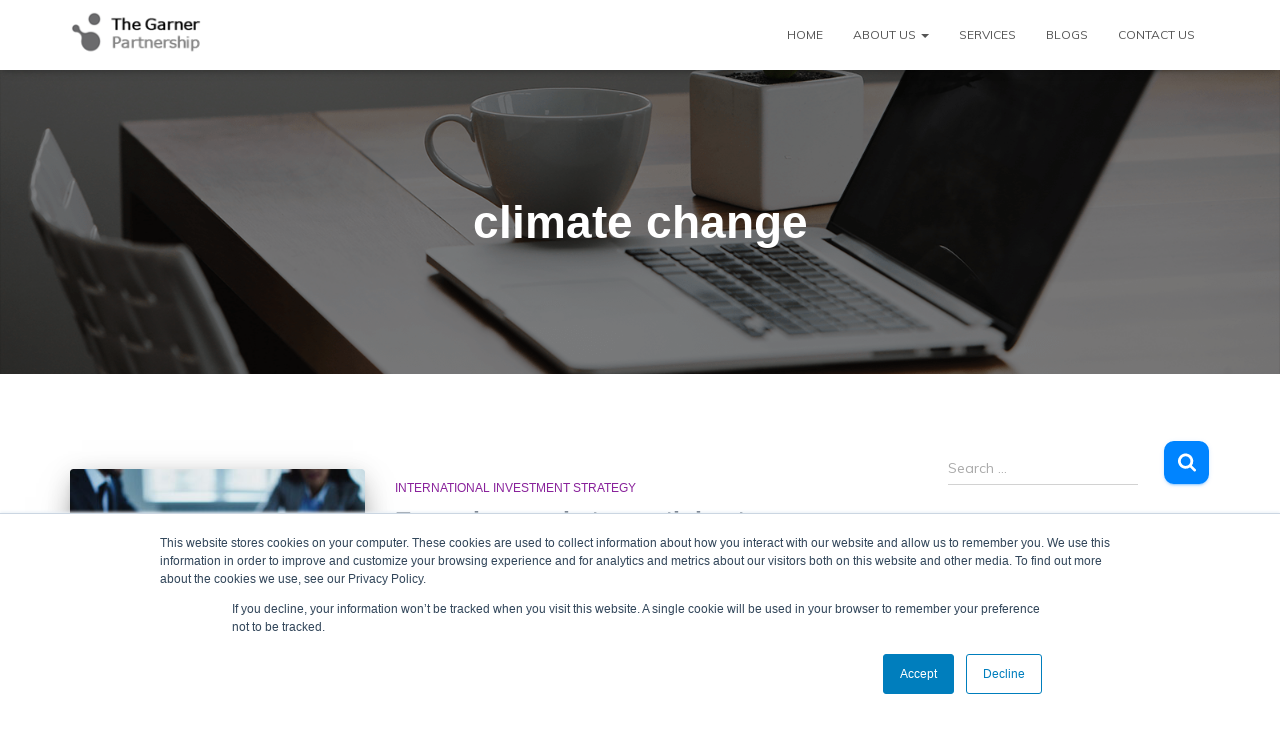

--- FILE ---
content_type: text/html; charset=utf-8
request_url: https://www.google.com/recaptcha/enterprise/anchor?ar=1&k=6LdGZJsoAAAAAIwMJHRwqiAHA6A_6ZP6bTYpbgSX&co=aHR0cHM6Ly93d3cuZ2FybmVycGFydG5lcnNoaXAuY29tOjQ0Mw..&hl=en&v=PoyoqOPhxBO7pBk68S4YbpHZ&size=invisible&badge=inline&anchor-ms=20000&execute-ms=30000&cb=nr1bpyq3kxc6
body_size: 48870
content:
<!DOCTYPE HTML><html dir="ltr" lang="en"><head><meta http-equiv="Content-Type" content="text/html; charset=UTF-8">
<meta http-equiv="X-UA-Compatible" content="IE=edge">
<title>reCAPTCHA</title>
<style type="text/css">
/* cyrillic-ext */
@font-face {
  font-family: 'Roboto';
  font-style: normal;
  font-weight: 400;
  font-stretch: 100%;
  src: url(//fonts.gstatic.com/s/roboto/v48/KFO7CnqEu92Fr1ME7kSn66aGLdTylUAMa3GUBHMdazTgWw.woff2) format('woff2');
  unicode-range: U+0460-052F, U+1C80-1C8A, U+20B4, U+2DE0-2DFF, U+A640-A69F, U+FE2E-FE2F;
}
/* cyrillic */
@font-face {
  font-family: 'Roboto';
  font-style: normal;
  font-weight: 400;
  font-stretch: 100%;
  src: url(//fonts.gstatic.com/s/roboto/v48/KFO7CnqEu92Fr1ME7kSn66aGLdTylUAMa3iUBHMdazTgWw.woff2) format('woff2');
  unicode-range: U+0301, U+0400-045F, U+0490-0491, U+04B0-04B1, U+2116;
}
/* greek-ext */
@font-face {
  font-family: 'Roboto';
  font-style: normal;
  font-weight: 400;
  font-stretch: 100%;
  src: url(//fonts.gstatic.com/s/roboto/v48/KFO7CnqEu92Fr1ME7kSn66aGLdTylUAMa3CUBHMdazTgWw.woff2) format('woff2');
  unicode-range: U+1F00-1FFF;
}
/* greek */
@font-face {
  font-family: 'Roboto';
  font-style: normal;
  font-weight: 400;
  font-stretch: 100%;
  src: url(//fonts.gstatic.com/s/roboto/v48/KFO7CnqEu92Fr1ME7kSn66aGLdTylUAMa3-UBHMdazTgWw.woff2) format('woff2');
  unicode-range: U+0370-0377, U+037A-037F, U+0384-038A, U+038C, U+038E-03A1, U+03A3-03FF;
}
/* math */
@font-face {
  font-family: 'Roboto';
  font-style: normal;
  font-weight: 400;
  font-stretch: 100%;
  src: url(//fonts.gstatic.com/s/roboto/v48/KFO7CnqEu92Fr1ME7kSn66aGLdTylUAMawCUBHMdazTgWw.woff2) format('woff2');
  unicode-range: U+0302-0303, U+0305, U+0307-0308, U+0310, U+0312, U+0315, U+031A, U+0326-0327, U+032C, U+032F-0330, U+0332-0333, U+0338, U+033A, U+0346, U+034D, U+0391-03A1, U+03A3-03A9, U+03B1-03C9, U+03D1, U+03D5-03D6, U+03F0-03F1, U+03F4-03F5, U+2016-2017, U+2034-2038, U+203C, U+2040, U+2043, U+2047, U+2050, U+2057, U+205F, U+2070-2071, U+2074-208E, U+2090-209C, U+20D0-20DC, U+20E1, U+20E5-20EF, U+2100-2112, U+2114-2115, U+2117-2121, U+2123-214F, U+2190, U+2192, U+2194-21AE, U+21B0-21E5, U+21F1-21F2, U+21F4-2211, U+2213-2214, U+2216-22FF, U+2308-230B, U+2310, U+2319, U+231C-2321, U+2336-237A, U+237C, U+2395, U+239B-23B7, U+23D0, U+23DC-23E1, U+2474-2475, U+25AF, U+25B3, U+25B7, U+25BD, U+25C1, U+25CA, U+25CC, U+25FB, U+266D-266F, U+27C0-27FF, U+2900-2AFF, U+2B0E-2B11, U+2B30-2B4C, U+2BFE, U+3030, U+FF5B, U+FF5D, U+1D400-1D7FF, U+1EE00-1EEFF;
}
/* symbols */
@font-face {
  font-family: 'Roboto';
  font-style: normal;
  font-weight: 400;
  font-stretch: 100%;
  src: url(//fonts.gstatic.com/s/roboto/v48/KFO7CnqEu92Fr1ME7kSn66aGLdTylUAMaxKUBHMdazTgWw.woff2) format('woff2');
  unicode-range: U+0001-000C, U+000E-001F, U+007F-009F, U+20DD-20E0, U+20E2-20E4, U+2150-218F, U+2190, U+2192, U+2194-2199, U+21AF, U+21E6-21F0, U+21F3, U+2218-2219, U+2299, U+22C4-22C6, U+2300-243F, U+2440-244A, U+2460-24FF, U+25A0-27BF, U+2800-28FF, U+2921-2922, U+2981, U+29BF, U+29EB, U+2B00-2BFF, U+4DC0-4DFF, U+FFF9-FFFB, U+10140-1018E, U+10190-1019C, U+101A0, U+101D0-101FD, U+102E0-102FB, U+10E60-10E7E, U+1D2C0-1D2D3, U+1D2E0-1D37F, U+1F000-1F0FF, U+1F100-1F1AD, U+1F1E6-1F1FF, U+1F30D-1F30F, U+1F315, U+1F31C, U+1F31E, U+1F320-1F32C, U+1F336, U+1F378, U+1F37D, U+1F382, U+1F393-1F39F, U+1F3A7-1F3A8, U+1F3AC-1F3AF, U+1F3C2, U+1F3C4-1F3C6, U+1F3CA-1F3CE, U+1F3D4-1F3E0, U+1F3ED, U+1F3F1-1F3F3, U+1F3F5-1F3F7, U+1F408, U+1F415, U+1F41F, U+1F426, U+1F43F, U+1F441-1F442, U+1F444, U+1F446-1F449, U+1F44C-1F44E, U+1F453, U+1F46A, U+1F47D, U+1F4A3, U+1F4B0, U+1F4B3, U+1F4B9, U+1F4BB, U+1F4BF, U+1F4C8-1F4CB, U+1F4D6, U+1F4DA, U+1F4DF, U+1F4E3-1F4E6, U+1F4EA-1F4ED, U+1F4F7, U+1F4F9-1F4FB, U+1F4FD-1F4FE, U+1F503, U+1F507-1F50B, U+1F50D, U+1F512-1F513, U+1F53E-1F54A, U+1F54F-1F5FA, U+1F610, U+1F650-1F67F, U+1F687, U+1F68D, U+1F691, U+1F694, U+1F698, U+1F6AD, U+1F6B2, U+1F6B9-1F6BA, U+1F6BC, U+1F6C6-1F6CF, U+1F6D3-1F6D7, U+1F6E0-1F6EA, U+1F6F0-1F6F3, U+1F6F7-1F6FC, U+1F700-1F7FF, U+1F800-1F80B, U+1F810-1F847, U+1F850-1F859, U+1F860-1F887, U+1F890-1F8AD, U+1F8B0-1F8BB, U+1F8C0-1F8C1, U+1F900-1F90B, U+1F93B, U+1F946, U+1F984, U+1F996, U+1F9E9, U+1FA00-1FA6F, U+1FA70-1FA7C, U+1FA80-1FA89, U+1FA8F-1FAC6, U+1FACE-1FADC, U+1FADF-1FAE9, U+1FAF0-1FAF8, U+1FB00-1FBFF;
}
/* vietnamese */
@font-face {
  font-family: 'Roboto';
  font-style: normal;
  font-weight: 400;
  font-stretch: 100%;
  src: url(//fonts.gstatic.com/s/roboto/v48/KFO7CnqEu92Fr1ME7kSn66aGLdTylUAMa3OUBHMdazTgWw.woff2) format('woff2');
  unicode-range: U+0102-0103, U+0110-0111, U+0128-0129, U+0168-0169, U+01A0-01A1, U+01AF-01B0, U+0300-0301, U+0303-0304, U+0308-0309, U+0323, U+0329, U+1EA0-1EF9, U+20AB;
}
/* latin-ext */
@font-face {
  font-family: 'Roboto';
  font-style: normal;
  font-weight: 400;
  font-stretch: 100%;
  src: url(//fonts.gstatic.com/s/roboto/v48/KFO7CnqEu92Fr1ME7kSn66aGLdTylUAMa3KUBHMdazTgWw.woff2) format('woff2');
  unicode-range: U+0100-02BA, U+02BD-02C5, U+02C7-02CC, U+02CE-02D7, U+02DD-02FF, U+0304, U+0308, U+0329, U+1D00-1DBF, U+1E00-1E9F, U+1EF2-1EFF, U+2020, U+20A0-20AB, U+20AD-20C0, U+2113, U+2C60-2C7F, U+A720-A7FF;
}
/* latin */
@font-face {
  font-family: 'Roboto';
  font-style: normal;
  font-weight: 400;
  font-stretch: 100%;
  src: url(//fonts.gstatic.com/s/roboto/v48/KFO7CnqEu92Fr1ME7kSn66aGLdTylUAMa3yUBHMdazQ.woff2) format('woff2');
  unicode-range: U+0000-00FF, U+0131, U+0152-0153, U+02BB-02BC, U+02C6, U+02DA, U+02DC, U+0304, U+0308, U+0329, U+2000-206F, U+20AC, U+2122, U+2191, U+2193, U+2212, U+2215, U+FEFF, U+FFFD;
}
/* cyrillic-ext */
@font-face {
  font-family: 'Roboto';
  font-style: normal;
  font-weight: 500;
  font-stretch: 100%;
  src: url(//fonts.gstatic.com/s/roboto/v48/KFO7CnqEu92Fr1ME7kSn66aGLdTylUAMa3GUBHMdazTgWw.woff2) format('woff2');
  unicode-range: U+0460-052F, U+1C80-1C8A, U+20B4, U+2DE0-2DFF, U+A640-A69F, U+FE2E-FE2F;
}
/* cyrillic */
@font-face {
  font-family: 'Roboto';
  font-style: normal;
  font-weight: 500;
  font-stretch: 100%;
  src: url(//fonts.gstatic.com/s/roboto/v48/KFO7CnqEu92Fr1ME7kSn66aGLdTylUAMa3iUBHMdazTgWw.woff2) format('woff2');
  unicode-range: U+0301, U+0400-045F, U+0490-0491, U+04B0-04B1, U+2116;
}
/* greek-ext */
@font-face {
  font-family: 'Roboto';
  font-style: normal;
  font-weight: 500;
  font-stretch: 100%;
  src: url(//fonts.gstatic.com/s/roboto/v48/KFO7CnqEu92Fr1ME7kSn66aGLdTylUAMa3CUBHMdazTgWw.woff2) format('woff2');
  unicode-range: U+1F00-1FFF;
}
/* greek */
@font-face {
  font-family: 'Roboto';
  font-style: normal;
  font-weight: 500;
  font-stretch: 100%;
  src: url(//fonts.gstatic.com/s/roboto/v48/KFO7CnqEu92Fr1ME7kSn66aGLdTylUAMa3-UBHMdazTgWw.woff2) format('woff2');
  unicode-range: U+0370-0377, U+037A-037F, U+0384-038A, U+038C, U+038E-03A1, U+03A3-03FF;
}
/* math */
@font-face {
  font-family: 'Roboto';
  font-style: normal;
  font-weight: 500;
  font-stretch: 100%;
  src: url(//fonts.gstatic.com/s/roboto/v48/KFO7CnqEu92Fr1ME7kSn66aGLdTylUAMawCUBHMdazTgWw.woff2) format('woff2');
  unicode-range: U+0302-0303, U+0305, U+0307-0308, U+0310, U+0312, U+0315, U+031A, U+0326-0327, U+032C, U+032F-0330, U+0332-0333, U+0338, U+033A, U+0346, U+034D, U+0391-03A1, U+03A3-03A9, U+03B1-03C9, U+03D1, U+03D5-03D6, U+03F0-03F1, U+03F4-03F5, U+2016-2017, U+2034-2038, U+203C, U+2040, U+2043, U+2047, U+2050, U+2057, U+205F, U+2070-2071, U+2074-208E, U+2090-209C, U+20D0-20DC, U+20E1, U+20E5-20EF, U+2100-2112, U+2114-2115, U+2117-2121, U+2123-214F, U+2190, U+2192, U+2194-21AE, U+21B0-21E5, U+21F1-21F2, U+21F4-2211, U+2213-2214, U+2216-22FF, U+2308-230B, U+2310, U+2319, U+231C-2321, U+2336-237A, U+237C, U+2395, U+239B-23B7, U+23D0, U+23DC-23E1, U+2474-2475, U+25AF, U+25B3, U+25B7, U+25BD, U+25C1, U+25CA, U+25CC, U+25FB, U+266D-266F, U+27C0-27FF, U+2900-2AFF, U+2B0E-2B11, U+2B30-2B4C, U+2BFE, U+3030, U+FF5B, U+FF5D, U+1D400-1D7FF, U+1EE00-1EEFF;
}
/* symbols */
@font-face {
  font-family: 'Roboto';
  font-style: normal;
  font-weight: 500;
  font-stretch: 100%;
  src: url(//fonts.gstatic.com/s/roboto/v48/KFO7CnqEu92Fr1ME7kSn66aGLdTylUAMaxKUBHMdazTgWw.woff2) format('woff2');
  unicode-range: U+0001-000C, U+000E-001F, U+007F-009F, U+20DD-20E0, U+20E2-20E4, U+2150-218F, U+2190, U+2192, U+2194-2199, U+21AF, U+21E6-21F0, U+21F3, U+2218-2219, U+2299, U+22C4-22C6, U+2300-243F, U+2440-244A, U+2460-24FF, U+25A0-27BF, U+2800-28FF, U+2921-2922, U+2981, U+29BF, U+29EB, U+2B00-2BFF, U+4DC0-4DFF, U+FFF9-FFFB, U+10140-1018E, U+10190-1019C, U+101A0, U+101D0-101FD, U+102E0-102FB, U+10E60-10E7E, U+1D2C0-1D2D3, U+1D2E0-1D37F, U+1F000-1F0FF, U+1F100-1F1AD, U+1F1E6-1F1FF, U+1F30D-1F30F, U+1F315, U+1F31C, U+1F31E, U+1F320-1F32C, U+1F336, U+1F378, U+1F37D, U+1F382, U+1F393-1F39F, U+1F3A7-1F3A8, U+1F3AC-1F3AF, U+1F3C2, U+1F3C4-1F3C6, U+1F3CA-1F3CE, U+1F3D4-1F3E0, U+1F3ED, U+1F3F1-1F3F3, U+1F3F5-1F3F7, U+1F408, U+1F415, U+1F41F, U+1F426, U+1F43F, U+1F441-1F442, U+1F444, U+1F446-1F449, U+1F44C-1F44E, U+1F453, U+1F46A, U+1F47D, U+1F4A3, U+1F4B0, U+1F4B3, U+1F4B9, U+1F4BB, U+1F4BF, U+1F4C8-1F4CB, U+1F4D6, U+1F4DA, U+1F4DF, U+1F4E3-1F4E6, U+1F4EA-1F4ED, U+1F4F7, U+1F4F9-1F4FB, U+1F4FD-1F4FE, U+1F503, U+1F507-1F50B, U+1F50D, U+1F512-1F513, U+1F53E-1F54A, U+1F54F-1F5FA, U+1F610, U+1F650-1F67F, U+1F687, U+1F68D, U+1F691, U+1F694, U+1F698, U+1F6AD, U+1F6B2, U+1F6B9-1F6BA, U+1F6BC, U+1F6C6-1F6CF, U+1F6D3-1F6D7, U+1F6E0-1F6EA, U+1F6F0-1F6F3, U+1F6F7-1F6FC, U+1F700-1F7FF, U+1F800-1F80B, U+1F810-1F847, U+1F850-1F859, U+1F860-1F887, U+1F890-1F8AD, U+1F8B0-1F8BB, U+1F8C0-1F8C1, U+1F900-1F90B, U+1F93B, U+1F946, U+1F984, U+1F996, U+1F9E9, U+1FA00-1FA6F, U+1FA70-1FA7C, U+1FA80-1FA89, U+1FA8F-1FAC6, U+1FACE-1FADC, U+1FADF-1FAE9, U+1FAF0-1FAF8, U+1FB00-1FBFF;
}
/* vietnamese */
@font-face {
  font-family: 'Roboto';
  font-style: normal;
  font-weight: 500;
  font-stretch: 100%;
  src: url(//fonts.gstatic.com/s/roboto/v48/KFO7CnqEu92Fr1ME7kSn66aGLdTylUAMa3OUBHMdazTgWw.woff2) format('woff2');
  unicode-range: U+0102-0103, U+0110-0111, U+0128-0129, U+0168-0169, U+01A0-01A1, U+01AF-01B0, U+0300-0301, U+0303-0304, U+0308-0309, U+0323, U+0329, U+1EA0-1EF9, U+20AB;
}
/* latin-ext */
@font-face {
  font-family: 'Roboto';
  font-style: normal;
  font-weight: 500;
  font-stretch: 100%;
  src: url(//fonts.gstatic.com/s/roboto/v48/KFO7CnqEu92Fr1ME7kSn66aGLdTylUAMa3KUBHMdazTgWw.woff2) format('woff2');
  unicode-range: U+0100-02BA, U+02BD-02C5, U+02C7-02CC, U+02CE-02D7, U+02DD-02FF, U+0304, U+0308, U+0329, U+1D00-1DBF, U+1E00-1E9F, U+1EF2-1EFF, U+2020, U+20A0-20AB, U+20AD-20C0, U+2113, U+2C60-2C7F, U+A720-A7FF;
}
/* latin */
@font-face {
  font-family: 'Roboto';
  font-style: normal;
  font-weight: 500;
  font-stretch: 100%;
  src: url(//fonts.gstatic.com/s/roboto/v48/KFO7CnqEu92Fr1ME7kSn66aGLdTylUAMa3yUBHMdazQ.woff2) format('woff2');
  unicode-range: U+0000-00FF, U+0131, U+0152-0153, U+02BB-02BC, U+02C6, U+02DA, U+02DC, U+0304, U+0308, U+0329, U+2000-206F, U+20AC, U+2122, U+2191, U+2193, U+2212, U+2215, U+FEFF, U+FFFD;
}
/* cyrillic-ext */
@font-face {
  font-family: 'Roboto';
  font-style: normal;
  font-weight: 900;
  font-stretch: 100%;
  src: url(//fonts.gstatic.com/s/roboto/v48/KFO7CnqEu92Fr1ME7kSn66aGLdTylUAMa3GUBHMdazTgWw.woff2) format('woff2');
  unicode-range: U+0460-052F, U+1C80-1C8A, U+20B4, U+2DE0-2DFF, U+A640-A69F, U+FE2E-FE2F;
}
/* cyrillic */
@font-face {
  font-family: 'Roboto';
  font-style: normal;
  font-weight: 900;
  font-stretch: 100%;
  src: url(//fonts.gstatic.com/s/roboto/v48/KFO7CnqEu92Fr1ME7kSn66aGLdTylUAMa3iUBHMdazTgWw.woff2) format('woff2');
  unicode-range: U+0301, U+0400-045F, U+0490-0491, U+04B0-04B1, U+2116;
}
/* greek-ext */
@font-face {
  font-family: 'Roboto';
  font-style: normal;
  font-weight: 900;
  font-stretch: 100%;
  src: url(//fonts.gstatic.com/s/roboto/v48/KFO7CnqEu92Fr1ME7kSn66aGLdTylUAMa3CUBHMdazTgWw.woff2) format('woff2');
  unicode-range: U+1F00-1FFF;
}
/* greek */
@font-face {
  font-family: 'Roboto';
  font-style: normal;
  font-weight: 900;
  font-stretch: 100%;
  src: url(//fonts.gstatic.com/s/roboto/v48/KFO7CnqEu92Fr1ME7kSn66aGLdTylUAMa3-UBHMdazTgWw.woff2) format('woff2');
  unicode-range: U+0370-0377, U+037A-037F, U+0384-038A, U+038C, U+038E-03A1, U+03A3-03FF;
}
/* math */
@font-face {
  font-family: 'Roboto';
  font-style: normal;
  font-weight: 900;
  font-stretch: 100%;
  src: url(//fonts.gstatic.com/s/roboto/v48/KFO7CnqEu92Fr1ME7kSn66aGLdTylUAMawCUBHMdazTgWw.woff2) format('woff2');
  unicode-range: U+0302-0303, U+0305, U+0307-0308, U+0310, U+0312, U+0315, U+031A, U+0326-0327, U+032C, U+032F-0330, U+0332-0333, U+0338, U+033A, U+0346, U+034D, U+0391-03A1, U+03A3-03A9, U+03B1-03C9, U+03D1, U+03D5-03D6, U+03F0-03F1, U+03F4-03F5, U+2016-2017, U+2034-2038, U+203C, U+2040, U+2043, U+2047, U+2050, U+2057, U+205F, U+2070-2071, U+2074-208E, U+2090-209C, U+20D0-20DC, U+20E1, U+20E5-20EF, U+2100-2112, U+2114-2115, U+2117-2121, U+2123-214F, U+2190, U+2192, U+2194-21AE, U+21B0-21E5, U+21F1-21F2, U+21F4-2211, U+2213-2214, U+2216-22FF, U+2308-230B, U+2310, U+2319, U+231C-2321, U+2336-237A, U+237C, U+2395, U+239B-23B7, U+23D0, U+23DC-23E1, U+2474-2475, U+25AF, U+25B3, U+25B7, U+25BD, U+25C1, U+25CA, U+25CC, U+25FB, U+266D-266F, U+27C0-27FF, U+2900-2AFF, U+2B0E-2B11, U+2B30-2B4C, U+2BFE, U+3030, U+FF5B, U+FF5D, U+1D400-1D7FF, U+1EE00-1EEFF;
}
/* symbols */
@font-face {
  font-family: 'Roboto';
  font-style: normal;
  font-weight: 900;
  font-stretch: 100%;
  src: url(//fonts.gstatic.com/s/roboto/v48/KFO7CnqEu92Fr1ME7kSn66aGLdTylUAMaxKUBHMdazTgWw.woff2) format('woff2');
  unicode-range: U+0001-000C, U+000E-001F, U+007F-009F, U+20DD-20E0, U+20E2-20E4, U+2150-218F, U+2190, U+2192, U+2194-2199, U+21AF, U+21E6-21F0, U+21F3, U+2218-2219, U+2299, U+22C4-22C6, U+2300-243F, U+2440-244A, U+2460-24FF, U+25A0-27BF, U+2800-28FF, U+2921-2922, U+2981, U+29BF, U+29EB, U+2B00-2BFF, U+4DC0-4DFF, U+FFF9-FFFB, U+10140-1018E, U+10190-1019C, U+101A0, U+101D0-101FD, U+102E0-102FB, U+10E60-10E7E, U+1D2C0-1D2D3, U+1D2E0-1D37F, U+1F000-1F0FF, U+1F100-1F1AD, U+1F1E6-1F1FF, U+1F30D-1F30F, U+1F315, U+1F31C, U+1F31E, U+1F320-1F32C, U+1F336, U+1F378, U+1F37D, U+1F382, U+1F393-1F39F, U+1F3A7-1F3A8, U+1F3AC-1F3AF, U+1F3C2, U+1F3C4-1F3C6, U+1F3CA-1F3CE, U+1F3D4-1F3E0, U+1F3ED, U+1F3F1-1F3F3, U+1F3F5-1F3F7, U+1F408, U+1F415, U+1F41F, U+1F426, U+1F43F, U+1F441-1F442, U+1F444, U+1F446-1F449, U+1F44C-1F44E, U+1F453, U+1F46A, U+1F47D, U+1F4A3, U+1F4B0, U+1F4B3, U+1F4B9, U+1F4BB, U+1F4BF, U+1F4C8-1F4CB, U+1F4D6, U+1F4DA, U+1F4DF, U+1F4E3-1F4E6, U+1F4EA-1F4ED, U+1F4F7, U+1F4F9-1F4FB, U+1F4FD-1F4FE, U+1F503, U+1F507-1F50B, U+1F50D, U+1F512-1F513, U+1F53E-1F54A, U+1F54F-1F5FA, U+1F610, U+1F650-1F67F, U+1F687, U+1F68D, U+1F691, U+1F694, U+1F698, U+1F6AD, U+1F6B2, U+1F6B9-1F6BA, U+1F6BC, U+1F6C6-1F6CF, U+1F6D3-1F6D7, U+1F6E0-1F6EA, U+1F6F0-1F6F3, U+1F6F7-1F6FC, U+1F700-1F7FF, U+1F800-1F80B, U+1F810-1F847, U+1F850-1F859, U+1F860-1F887, U+1F890-1F8AD, U+1F8B0-1F8BB, U+1F8C0-1F8C1, U+1F900-1F90B, U+1F93B, U+1F946, U+1F984, U+1F996, U+1F9E9, U+1FA00-1FA6F, U+1FA70-1FA7C, U+1FA80-1FA89, U+1FA8F-1FAC6, U+1FACE-1FADC, U+1FADF-1FAE9, U+1FAF0-1FAF8, U+1FB00-1FBFF;
}
/* vietnamese */
@font-face {
  font-family: 'Roboto';
  font-style: normal;
  font-weight: 900;
  font-stretch: 100%;
  src: url(//fonts.gstatic.com/s/roboto/v48/KFO7CnqEu92Fr1ME7kSn66aGLdTylUAMa3OUBHMdazTgWw.woff2) format('woff2');
  unicode-range: U+0102-0103, U+0110-0111, U+0128-0129, U+0168-0169, U+01A0-01A1, U+01AF-01B0, U+0300-0301, U+0303-0304, U+0308-0309, U+0323, U+0329, U+1EA0-1EF9, U+20AB;
}
/* latin-ext */
@font-face {
  font-family: 'Roboto';
  font-style: normal;
  font-weight: 900;
  font-stretch: 100%;
  src: url(//fonts.gstatic.com/s/roboto/v48/KFO7CnqEu92Fr1ME7kSn66aGLdTylUAMa3KUBHMdazTgWw.woff2) format('woff2');
  unicode-range: U+0100-02BA, U+02BD-02C5, U+02C7-02CC, U+02CE-02D7, U+02DD-02FF, U+0304, U+0308, U+0329, U+1D00-1DBF, U+1E00-1E9F, U+1EF2-1EFF, U+2020, U+20A0-20AB, U+20AD-20C0, U+2113, U+2C60-2C7F, U+A720-A7FF;
}
/* latin */
@font-face {
  font-family: 'Roboto';
  font-style: normal;
  font-weight: 900;
  font-stretch: 100%;
  src: url(//fonts.gstatic.com/s/roboto/v48/KFO7CnqEu92Fr1ME7kSn66aGLdTylUAMa3yUBHMdazQ.woff2) format('woff2');
  unicode-range: U+0000-00FF, U+0131, U+0152-0153, U+02BB-02BC, U+02C6, U+02DA, U+02DC, U+0304, U+0308, U+0329, U+2000-206F, U+20AC, U+2122, U+2191, U+2193, U+2212, U+2215, U+FEFF, U+FFFD;
}

</style>
<link rel="stylesheet" type="text/css" href="https://www.gstatic.com/recaptcha/releases/PoyoqOPhxBO7pBk68S4YbpHZ/styles__ltr.css">
<script nonce="uGvTEj1c515UFD0jzMfANQ" type="text/javascript">window['__recaptcha_api'] = 'https://www.google.com/recaptcha/enterprise/';</script>
<script type="text/javascript" src="https://www.gstatic.com/recaptcha/releases/PoyoqOPhxBO7pBk68S4YbpHZ/recaptcha__en.js" nonce="uGvTEj1c515UFD0jzMfANQ">
      
    </script></head>
<body><div id="rc-anchor-alert" class="rc-anchor-alert">This reCAPTCHA is for testing purposes only. Please report to the site admin if you are seeing this.</div>
<input type="hidden" id="recaptcha-token" value="[base64]">
<script type="text/javascript" nonce="uGvTEj1c515UFD0jzMfANQ">
      recaptcha.anchor.Main.init("[\x22ainput\x22,[\x22bgdata\x22,\x22\x22,\[base64]/[base64]/MjU1Ong/[base64]/[base64]/[base64]/[base64]/[base64]/[base64]/[base64]/[base64]/[base64]/[base64]/[base64]/[base64]/[base64]/[base64]/[base64]\\u003d\x22,\[base64]\x22,\x22w4cew71sw41tw4w4w4DDg8OOTcKhbsKzwozCjMO3wpR/[base64]/DkcOpHcOLw7tdw40dw6lDwoJ9f07DnHA/w5kjUcOuw55wAcKafMOLPRtbw5DDjhzCg13CpVbDiWzCuEbDglAlUjjCjnHDhFFLccOcwpoDwrRnwpgxwq1Ow4FtXcO4NDLDol5hB8Knw7M2czd+wrJXOcKCw4plw6zCn8O+wqt1N8OVwq89FcKdwq/DncKow7bCpg17woDCphI8G8KJFcKVWcKqw6howqwvw7hvVFfCm8OWE33CtMKCMF1Xw7zDkjw1eDTCiMOdw6QdwroRERR/RMOgwqjDmFjDgMOcZsKGcsKGC8OfSG7CrMOOw4/DqSIRw5bDv8KJwpfDpyxTwrrCm8K/[base64]/CnMKzAj5WBknDpUDCh8K3wpLDlykAw74Ew5fDoTfDgMKew7XCs2Bkw7RUw58PS8KiwrXDvBDDimM6WX1+wrHCrQDDgiXCoDdpwqHCrTjCrUsKw6c/[base64]/Cs8KPw5/CtSLDsURUUsO/[base64]/DtMO0wqF6woTCuFrCtS3ClMKTY8KXNcOpw58Nwodfw7TCpcO4Y3BBUSHClMKCw4NSw7jChDofw4dwC8KewpvDqcKxL8Kqw7TDl8Kqw7skw6BCDGd/wqMwCzTCpH/Dt8OGEHbCoGvDtUZHBsOWw7PDiFYnwrnCpMKgDXpZw4LDhMOYUcKwKwrDuyTCswsOwpVIPQXCt8Odw7wlYnzDgDTDhcODBmjDhsK4JjZJEMKYMwM/wpvDssOibV1Zw7BBRjkKw4swGCTDvcKqwqQrAcOlwoXCvMOWM1XDk8OEwrfCsRPDqsORwoBnw4E2fmvCrMKvfMO1AirDssK0P1vDicO2w4EsCRMcw657JVFuK8OUwp8lw5nCtcOQw7EpWBvCmT4lwopTwoktw4M/wrk1w7DCosOrw5VSWcKOMw7DncKvwoZAw4PDhn7DoMOIw7coG1lVw6vDscOpw4FBTg9AwqjCkHjCpcKuScKKw77CtUZUwo5ow705wqbClsKgw7oBS1DDiSPCswrCm8KTUsKqwoQNw4bDusOVPQ7CtGPChnbCpV/CvcOiW8OvaMOjL1LDpsKrw5DCpcOOXMKIw53DosOrc8OOAcO5DcKcw51BasKYGsODw4TCksOGwooSwokYwrpRw4NCw6nDoMK/wovDl8KQWn4lNgMRZnZSw5gkw6/CrsKww4bDgFzDsMO4cB1mw41PKBQjwp5tFUDDmhzDsjoqwqQnw5cOw4Euw54awqDDi1dJcMO0w6bDjQpJwpDCoGXDu8KSecKXw7XDgsK/wrrDuMO9w4PDgBDCrHJzw5jCiW1dN8Ofw60NwqTCgSTClMKEVcKqwqvDoMOFDsKEwqBVPT3DrcOdFyB/[base64]/[base64]/wpRyWlBSw67DksOJw4LCpF0nwp5ofjwbwqJWwpvCnxpywq5KNsKFwpPDp8OVw4oYwq5CLcOGwq3DmsKyOsO9wrDDon/DgC3CjsOFwpXDnBkZGTVqwrzDviTCssKKLAfChHxPw57DmS3Cogk0w4tNw5rDvsOQwoBywqLCiwjCrMORw7wsSyw/wqwmGcKRw7XDmFTDgUvCjEPCm8OIw4JRwrXDtMKSwrfCiB9jUsOBwpzDhMKkwpMYKGPDoMOwwqRNX8Kiw5TCmcOiw6bCssO1w5vDqynDr8K3wqFMw6w+w7wZDsOXVcKAwphxNcOdw6LClcOrw6U3Ux8TXC3Drg/[base64]/ScOjDcK+w6/[base64]/bj4Dw7fCoivCj8K0wqpuw4LCucOqYMOQwq1rwoQLwpLDiV3Do8OMOHTDhMOrw5zDtMOjQcKxw7RpwrJdNUo6KEt4AHrDunV+wqgWw6jDlsK/w47DrMOhDsOlwowMTMKOZsK2w57CuFQKHzzChGPCmmDDg8Knw7HDrsKhwpVxw6JQYQbDkFfCohHCvD/Dt8ONw71MDsKqwqNZeMKDGMOSG8OTw7HCjMK4woV/w7dVw4TDp2oyw4c9wrjCkDZQZ8OFXMOzw4XDlMOaYBQAwoPDpkcQJC0aYDbDm8KUW8KFfS8oQcOEXcKbw7DDlMOaw5XDlMKyZnLCncOJX8Orw4XDs8OheUzDpkg0w7bDtcKKQ3TChMOrwpnDg0rCmcO/fsOHXcOtd8KRw4/CnsK6P8O3wpBjw75eJcKqw4ZgwrkwT1RtwqRZw7LDiMOuwptewq7Cj8Ovwolxw5/CvnvDosKVwrzDqX8xQsKLw7jCj3x3w4NxVMO2w7oqKMO1D29Zwq8aIMOZTA4Lw5wzw6Zxwo93dTJzOTTDhcOrcCzCizMsw4fDrcK9wrXDskzDnDzChcO9w6E7w4LDmDAzX8K8w7l4woXCjTzDkkfDqsK3w6/[base64]/[base64]/CksOGRUvDi0HCgMKBZsOQdVwFfsOqw5VGf8KWcALDgcO5M8KHw4B1wpkYLELDmMKGYsK9UV7Cl8K9w7cFw5YHw5XCmcK8wq9eXx4GTsK1wrQpKcOQw4IkwqZlw4lLK8K+AyfCnMOjfMKuSsOyEiTCi8O1wofCjsO+SHl6w7zDj3w0WQnDmE7DpiVcw5vDvQ/DkDsmSW7CoEBkwpnCh8Oqw7DDtTIEw7/DmcOhw5zCvAwBG8KSw7hQw583bMOyOVvDtMOQYMOtVWzDjcKWw4UQwpM6fsKPw7LCk0Ecw6nCssOjFgjCkSMsw49Mw4vDvsO2w5kwwqfDjl8Lwpghw4cTX0/[base64]/DqMKJIcKZZsKMwq1gwozCl0Iuwos5L1PCpjxdw7VyK0zCi8OTUg1/YGPDkcOueiHCmmTDhh5geSlTwq/[base64]/[base64]/TDHDu8OIw4bCu3N/[base64]/DncO7VcOqG8Kaw7TCqV10CwnCsCBQwoJsw4XCi8OZBWldw6vDgEErw7nCscO7MMOocMKeewd9w4DDvR/Cu2LCkUFacsKyw412dyAVwphJPinCoj04eMKnwpTCnScxw5PCkDHCqsOXwpbDuWrDpcOtNMOWw73Cnz3CkcKIwqjDlh/Ctz1Sw40Pwr9EY2bCrcOHwr7DocKpbMO0JgPCqsOoZiEkw7I6ZSrDuQ3CuV8VNMOOOF3DoHbCpcKMwpnCusK3Kk1mwoHCrMKHw4YIwr1uw6/Dj0vCo8Kuw6A6w5I4w5Y3wrpoNcOoSkbDgMKhwrXDoMKaYcKgw5/[base64]/Dt8KDw5knFcKSGMOjR8KUSEZRVj/CjMOdcMOnw4XDmcOsw7DClHxpwpTCkzlMPkPCkyrDkUjCtMKEQzbCi8OIJAcYwqTCicO3wqAyVMKCw7Rzw7cawodrDxx8MMOxw6lHw5/[base64]/[base64]/[base64]/[base64]/[base64]/[base64]/Dl0ZIwoFvR8O7w78Xw5YPBMOgPwfDr8KzQMKHw7HDisKhWAU6KcKjwqbDolF0w43Cq2nCnMOUFsOEEgDDogvCpjnCrsOOdXfDrBZowoUiOhlcJcO6wrh9KcKFwqLCpzbCg1vDi8KHw4bDtDR1w5/DgQNiN8OFw67Csj3Cmn1+w4/Cn0Qbwq/CgMKZRsONc8KYwp/[base64]/GwnCh3PDgUTCgcOlOAbDkl8hHgzCnh45w6XDhcOTcj3DpAQmw7HCk8Kow6rCi8KdTHJJXiMYBcKnwp8sOcOSOUd+w5oPwpXCkyzDssO/[base64]/CmCbCvRLDvsOvIsK3MmTDl8OCaGUDQxpxXB/DgnoXbwFTZcKgw5nDvsOpRMKfZsO2HMKiVRUTVF96w4jCmcOBemBHw5bCuXnDu8OuwpnDkGzCvV41w49YwrgDF8K3wr7Dt1wvwpbDvFLCnsKaMMOJw5wZOsKPUxBPAsKKw45CwpvCmiHDosKWwoDDhMKZw7E1w7/Csm7DtsKCG8Kjw6XCt8O2wqfCvU7CqVx+QHLCtCsIw6sXw73CgA7DusKlw57DhGEjccKjw7zDk8KkLMOSwos7w6nDksOjw7HDusOawobDlsOuMAIDaR4Zw71JAsO5CMK+VhJ7YCEPw7nDn8Ovw6RmwrTDlBk1wrcgwrvClnTCgBxswq/Dhx7CnsKHWjBvfhLCoMK/XMKjwqg3VMKXwrfCoxnDj8KuRcOpWjzDkCNcwpLCpg/CqjtqScKuwrDDlQ/ChsOtAcKuaXUJAcOow70MPS/ChXnCrHRoIsObE8OlwrLDkSPDr8OhQTzDtHfCjUA5WcOfwrTCmCDCqQbChHLDu0zDlXzCkxFvHRXCo8K/[base64]/RAbCsMKeNipXw57CoDnClMOSwrsORQHDgcOxN0HCosO1HlcyfcKrLsOBw65SQ2/Dq8O6wq3DpCjCs8OQa8KIc8K6Q8O/ewsOCcKKwqLDolsxwps3BUzDu07DnTXCusOWPBYRw6nCmsKfw6zCmsOKw6Ydwr5xwpojw7Zsw71Ew4PDmcKxw4lKw4RjS0XClMKtw7s+wp1aw6dsI8OyCcKVwr3CjsOFw7E0cXLDoMOJwoLCrH3DpsOaw7nClsOrw4R+V8OlFsKxNsKjAcK1wo4QM8OJfRUDw7/DiD1uw49Uw73CiCzCiMOyAMOfACnCt8Kjw4LDgFR6wrpmaTw9w41AAcK1PcOZwoIyLxwgw5NmZDDCiUs/Z8KGVE1tUsOmwpHCtRx0P8KQbsKHEcOiLBHCsAvCh8ORwoDCm8KawqnDucOlUcKnw71eQsKtwq0Bw6LCinhIwoJMw5rDswDDlD4hJcOCKcOgcScwwoYmbcObC8O/[base64]/Dt8K5CiBDaj/[base64]/DrMO/AsKDCMKrw5nCocOpLk7DgsKjw7/DjUQGwrhswqXCk8KZLsOqIMOyNBRGwphyWcOFNms/wpzDkgXDqHp3wqxGECDDj8K/FXZ6KjHDtsOkwrwnHsKmw5DCpsOVw67Dqg0bBWvCnsKTw6HDvQELw5DDu8OtwoZxwoXDscK+wr3CtcK4YBgLwpbDiHLDg1YwwoXChsKKwokpNMKow4dIBsKDwokCPMKrwqPCtMKgXMKlGMKyw6vCpkDDvcKzw6kyQ8ONHMOsd8KZw5/DvsKPSMOIRTDDjAI9w6Bzw7TDi8ORG8OEQ8K+Y8OeSUFcZAjCuzbDlcKHLxxrw4ULw7HDqGN8NwzCn19URMODf8O7w6HCucKSwpfChlfCli/DnAxDw73CqHTCqMOMw5PCgTXCqsKmw4QEw6VXw4s4w4YMKTvCnhHDl2kdw6TClBBTBcOGw6Y5wp5/AMKgw6LCk8KWL8KwwrTDnQjClTTCvibDs8KVEBYDwo9KQVogwrDDr3QFHjjCnMKfCsK4OkHDnsOZR8OqcsK+ZnPDhxbCh8OVXEwJQMOSXMK1wqjDrU/[base64]/w6HCgxnDgnMxw4N7VBDChMOVRjAewq8GScOaTMO/woPDqMKLckJ/wqgmwq08AsOmw7wsYsKdw4lULsKhwoJca8Oqwr8hLcKAIsO1I8KhPsO9ecKxPwLCnMKQw6RXwrPDmAXCjifCssKswo0xVVA2M3XCtsOmwqfCjy3CpsK5YMKePG8gfcKbw5lwNsO/w5csTMO3wr1jRsOCNsO3w4gJA8KYB8O2wrbChH5qw54jUWXDmlLCpsKZwq3Dol4ARhTDhcOkwowFw7rCksObw5jDjn/CijkYNmB/KsOuwqQkZsOkw5HCrsKrZcKHNcKKwrQFwq/CkkPCt8KPT257JCbDtsKxJ8OowqTDoMOIe1HChAfCoRkww6zCg8Ohw5o/wrzCkSLCq03DngNheX5YJ8KXTcKbZsORw6Jawo0kJiLDnkIaw4ogInXDrsKywpprYMKLw5QBRWsSwptIwoNvEsOkfyrCnjE8WcOhPyMXQcKbwrAsw7vDg8OhVDPChhHDnwrCj8ORMxjCjMONw53Du2PCosOuwprDrTsJw4zDgsOaZgRswpAZw4knOzrDkl9xP8O/wrRAwr/DvzFzw5IGXMODVsO2wqDCh8Kbw6fCnGYhwqJKwpjCqsO6wrrDnX3DnsKiOMKRwqzCvQJsPx0gLxjCksKawol0wpxrwqw1AsKAIcKqwrvDmwvClQ5Rw7FWNkDDpsKLwrBAXWxMDsKUwr0tf8OibkFVw74DwotGBSPCt8Oyw4/[base64]/Dj8KLGMKVw4BNKsOBDBJ0JRBQw79Lw6FCJsOCdFPDmx9WM8ObwrHCisKFw5g+Wg/DucOaZXdgd8KLwoHCtsKRw6TDjsKYwqnDo8OTw53CtVBhTcKOwpkTUSUXw77DqCjDo8Ohw7vDl8OJccOUwoXCnMKzw5zCky1CwqFzd8KVwoddwrVfw7bDscOlMmXCjFHCpQZ9wrYwSMOowrvDoMKGfcOdw47CusOBwq1/DC/ClsKPwqTCuMOLUXbDploswrHDoDQpw5LCiGjDplJacEFAUMONHnxIWAjDhVvCq8KowoDDlsKFAHHCqBLCtQ8BDAjCrsO0w6kGwo9wwrEzwoB/bVzCqCbDisOSf8OyKcO3QWI/wr/CglwVw4/CgC3CrsOfacOpfD/CosO0wpzDqcORw7shw47CisOMwpHCkFhXwrEyEUnDjcKxw6TClMKbeCdbZAM2wr00QMKWwoVYLcO9w67DrcOwwpLDiMKww6Nlw5vDlMOHwrlIwptfwrbCjSIQfcK+eENAwrzDoMOuwpJcw4pHw5DDuSJKacK/[base64]/Do8KLeMKPwpTCn8KMf2TDgcKoYsKXGsKhw7x+fsOsRhDDv8KtVifDq8Ouw7LDk8OAPcO7worDhV7CisKYWcKjwroIACPDn8OsJcOPwqxdwqc/[base64]/DvsOWwpTDkg9pA8KVFkvDhMK+diU1Y8O6I0t8w63Cq0sjw4dVBljDucKUwrbDl8Otw6bDkcOjU8OLw6HCk8KOQMO/w5HDo8Kcwp3DiVZSF8OlwojDmcOpw6IlNxQ0csO3w63DsgF9w4Anw6fDkGFlwr/DgUTCusKmw7fDvcOqwrDCt8OSV8OjIsKZXsOtw551wqtrwqhSw4PCiMKZw6d0fcK0ZWHCojjCsDPDr8K5w4LDvirCjsKzUB1IVh/CuC/[base64]/CkcKrwojDomnCgcOuw6Ufw73CngLChXRfaA1mEGfDgsKhwrpfH8OFwqYKw7IJwpFYQsKhwrLDgcOvahooE8OgwqgCw4vCrxUfK8OBXjzCusO1csOxTMOcw6gSwpNAb8KGJMK9T8KWwpzDjMKJwpTCsMKxO2rDkMOuw4B9w4LDtVYAwqJiwoPCvhkYwp/[base64]/[base64]/CoMKmwo7DmHDDvcKNY8KUwoswMyrDji3CjsOkw4rCqMKGw5/Dl33CmcOzw74UTMKgQcKOU3oiw7Rcw4ITZXkwLcO4USTDsWnCrcOxewPCjirDtkEHF8OAwqTCi8OBw65ow6wLw59RXsOrScK1ScK/w5ItdMKFwoAwMRvDhcOjasKIwpjCmsOCL8K/ORnCq1Jgwp12fxPCrwAfCMKkwo/Dr3nDkhtwDcO7R3rCsCfCn8OMTcOQwrTDsH8AMsOLHMKJwowAwoPDulzDqzUow7XCv8KuDMO6OsOJw61hw6hmX8O0OxACw785Ih7Dp8Oww5UOBsOVwr7Dh0QSNMOyw67Dm8O/[base64]/[base64]/DosOSw5DCs8KuNmR+LsOPacOAwqsCwqAlBQcUASxuwpDCsVTCpcKLVCPDrH3CuGMzZnvDl2o1CMKeJsO5WmPDs3vDg8K6woNVwo4JQDjCoMKyw7IxKVbCgyzDnFp3Z8Oxw7bDvTplw7nDg8Okal87w6fCsMO/R33DsnAjw611WcKpVsK3w6LDmW3DscKDwoLCg8KYwqR/YMOQw43ClEgcwprDlMO3LHTDgDQNQxHDiVjCqsOyw5c3BwDDpFbDq8OrwpwTwqbDuFzCln9ew5HCjn3Dh8OAPAE+Ok/DgBzDu8OWwrTCi8KRbHTCp1XDt8OmD8OOw6vCgxRqwpBOGsOXa1R0U8Ojw4UrwpLDjnkCY8KFGQ9zw4XDtMKAwq3DkcO3wrvCu8Klwq4xGsKfw5B4woLDt8OUHh4pw7bDvMKxwp3CuMKiQ8KBw4YoCHU7wpsvwoINOGRUwr8/[base64]/DhsOew5nDmVHDnzpqw6l0CMOcwp3CuMKSP8K2w73Du8KhPz4dw4nDisO/McK2RsKqwropc8OHBcONwopYfMOFQjRGw4XCkcKBKWxqCcKUw5fDoh56CjTChMOwRMKRSlUdUGPDjsKpHGNDZRwQCsK+WGDDg8OhS8K+MsOYw6PCt8ODdw/[base64]/CtlLCrHrDnsOkWikLw6/DqsOKw6nDg8KLwrXCksK2MTDCmMOQwoPDklcYwrDCrn7DjcOqeMKYwqHClcKheDTDuhnCqcKkCMK8wq/Du2xCw7rDoMOIwqdsXMKRJWHDqcKJTVgow6XDkCcbG8OkwowFUMKew4gLwo4xw4s0wogLTMKww6vDn8KZwpTDtsKFIh7DjGbDnBLChxVcw7PDpSEPOsKMw59/PsKXMxw3BGRPDcKiw5LDhcK9w7zCvsKtU8ODNEc/O8OdSV0rwrnDuMODw53ClsOxw5gHw5BhO8O/wpDDkQXDkFYAw6Bfwppkwo3CgmggJUttwr57w6/ClsKbcBQXeMOlw6E5GnMGwpZfw5hKJ1E8wpjCgmDDr1QyVsKLdTvCn8OXEF5WHknCtMOUwojCtSBbUsO4w5jCkD9MIVbDokzDrUo/wo9FB8Kzw7PCg8K7KSQSw4zCkyrCoEJ0w5UDw7fCtUA2SwYAwpLClcK3JsKoEiTCkH7DrsO7woXDmDAYUcKQaS/DvFvCqsKuw7psRmzCqMOGaUdaDQrChMOiwqhjwpTClcOkw6rCqMOpw7nCpyrCuHE5BV9lw5rCuMOzJRXDmsOnwrVEw4TDgsO/wrTDkcO3w77CkMK0wqPCm8OSS8KObcKDw4/Cil9Jwq3CvREPJcOxBABlG8Oyw4MPwqRww6nCocO6CVklwqgoZ8O/wopww4LCv3fCo3TChVMewrnDm2Fzw6gNEHfCmw7DiMO9E8ObRzMvfcKIXMOKL2vDgk3CvsKFWgfDtMO9worCiA8tQMOKRcOww6AGWcOJw43CgUoCw73CmMODJz7DjBfCtcKjw4PDlSbDpk87ccK6LTvDkVzCscOXw5cqWcKIYDkcGsK8w4/CuXHDisODAsKHw6HDt8Kmw5gXXGzDtHLDuCwZw60AwrDDncO9wr3CtcKqwovDuQZqHMK/eVAybUXDpkp8wprDoE3CvULCn8O1wotvw4MlEsOAasOPUcKBw6traEnDlcK3w6lpG8O1QRTDqcOrwqDDksO4XAPCuT8iU8Kmw6XCgGDCoGrCnTjCr8KBEMO7w5tgP8KEdw5FCcOIw67DrsKVwphoZXjDmsOsw5bCkGHDkATDs1knZsOIRcODwojDpsOCwpzCsg/DvMKZFMKsVhjCpsKSw5MKWlzDh0PDisKXOFZ9w4xewrpcw51kw73CsMOJf8Oqw6vDu8OXVjQRwpw7w7M1dMONC19pwolawpfCpcOSWCB2M8OrwpnCrMOGwqPCoht6JMOIVMOcVz8JC27CjglFw4DDlcKhw6TCicK6w7/ChsKswpkRw43Dtwg9w74qDz4UYsK9wpPCh3/Cjl7DsjRbw6XDkcOKA0LDvXk6MQrCvk/ClhMZw5xmw6jDu8Knw7vCql3DusKIw5/[base64]/[base64]/w6kzwodIwp3CtQ4WPUE9GsKswrNMZSvCs8KNWsK7KcOLw5Bdw43DjyPCmHTCuivDg8OUOMKHAVFcJDJiUcKBC8OiOcOEN3cTw6zDtWnDu8OmAcKAwo/CscKwwrxMe8O/wpvCvTXDt8KWwq/[base64]/[base64]/wq/CoMOSLsKmw6XCkzHCnjfClW8UDsKgUHAZw5TCmSd1TsO9wr7CgH/[base64]/[base64]/[base64]/[base64]/[base64]/woBZwpDClispwpxPw5fDsRZKwqLCk3gzwqLDqGVuCsOKw7Jcw5TDilrCvnkVw77Cp8O+w63Dn8Ksw5JcX11LQV/CgipIBsKFQCHDjsKdaXRuZcOmw7ovF2NjbsOUw4PDmSDDkMOTDMOlRsOXHsKWw7x4OjxwDXk+Vg00wqzDoUdwBDNSw7JLw4kaw4LCiRhdUmRvKWDDhsKOw4FYDxQ1GsO3wpPCvhfDtsO4MEzDpBBZCSJgwojCoRcUwqpkb2PCncKkwq3DszPDnR/DkQQrw5TDtMKhw5QXw7psT3DCg8Kcwq7DiMOcacKbXcOTwqQSw5AqQlnDlcKhwq3DlXMUJl7CiMOKa8Kkw4JPwqnCi3RnK8KMYMOpY03Com0DC1HDo2zDu8OawrEeN8KAcMKkw6lcNcK6L8ObwrDCu1bCtcOTw5d2ecOnbGpsYMOYwr/CmcOiw5/ChEF4w4R9w5fCo0YCchxOw4rCpA7Ds30zThcqOkp9w5XDtT5SEEh6V8Kkw7oMw4LCicOIacKwwqBIFsKYPMKueHRew67Dqw3Dm8KtwrrCsXfCpHPDmTZRSCApQyxjUMKWwpJowpYcBz8Tw6bCgQNYw73Cq0lFwq5cD2bCimALw6rClcKGw79eDVfCjH/DicOcHcO0wqXDrHtiJsOjwpnDhMKTAVImwo3CisOYacOxwqDDiHnDhldmC8KuwrfDlcKyI8Ocw4MIwoYaMyjCisKIO0FkKDnDkEHDkMKWwo/CtMOkw6rCrsKxccKVwrDDoBHDgg/DtXMdwrbCssK8Q8KjFsKTHEYbwrI5wrAvaT/Dgidew63CohLCs3hewonDhRzDh1h3w67DuyZew7wJwq3DmxzCsRwTw6PCnnhDHmxVUVjDkyMLJMOiFn3Cl8O6AcOwwrB5H8KdwpDCjMOCw4zCpgrCjloPEB8sElkiw4LDoR9JdB/CuFB0wqzCicKsw7B7TsOqwp/CrhtzX8KzQyrDiXHChUYwwrPCm8K8EU9JwoPDpxLCvMOZZsK+wocMwpUCwosFc8OwQMO+w67DncOPD2oswovDoMONw5tPbMOCw6bDiV7ChMOzw4wpw6bDmsK7wrzCvcKHw63DkMKyw4hVw7DDvsOvc0Q/TsK5wonDssOHw78wEgsbwrR+fWPCvhfDpMOOw4/CtsKtScKjYQ3DmX0UwpUhw7N/[base64]/AsK7wrXClcOwLcKgw7Y3ZcO9w7khw6DCtMK+Dz5jw6cvwoJgw7s4wrjDvsKSdMOlwoV8cFPCinEvwpMecwFZwpEpw4DCt8K6wqjDnMODw5JSwo0AC1fCvsORwpLDjG/[base64]/PMKzaMK9EMKsJFt5wq/CvcKaAz3Ck3nDusKvfVYgdhQYXgfDhsOVZcONw5VTTcKJw6pqRE/CoHPDsFXCv1/DrsOJVjzCocKYA8Knwrw8RcKifQrClMK7azobXsO/[base64]/wr8Xw6dpwozDmDkxaHXCokorb8K8FMKbwo7CvQ7CmRDDuHkhacO1wrtzMWDDicOkw4fDmiDCscO1w6jDi2lXGg7DtDfDsMKLw6RNw6HCr1FvwpLDgmkvw4HCgWggK8K+e8KGfcKTwpZSwqrDpsONAiXDjy3DjyPCoX7Dvx/DgljCvlTDr8KRNcORIcKCQcOdUUTDiVd/wpzCpHEmMksCIC7DjXnCtj7CocKNFR5twrpQwpVcw53DusOEeUY1w4TCpcKiwozDq8KpwqjDtcOTJEHDmRUSD8KbwrfDpFsHwp55ajvClnY2w6HCt8K4OB/CrcK/OsOYw5rDnUo0bMOCw6LDuxwUJ8Ocw7wHw459w7TDuRXCrRsmFsKbw4Mbw7F8w44fZcOxcRnDlsOxw7QaQ8OvTsOdKAHDm8KFNE40w4IhwojDpsKQQQnCtsOJQsOOV8KdZsOTdsKna8OJwo/Cs1YEwq9BJMOTDMK5wrxGw7UIIcOfAMK9JsOCLsKswrw+fEvDqwbCtcOmw7rDosK0acO6w73DkcOVwqNcIcKaccOSw70ow6dpw6JYw7V1wo3DsMKqw6/DqWUhGsKPOcO8w6YIwrPDu8Knw7wCBztPw6TDt01wAwXCm34HE8Kfw74OwpfCmzZtwqDDvgXChsOOwojDj8Ovw4jCssKTwqJITsKHJCXCjsOqPMKrP8KgwpwaworDvEk8woDDo15cw6TDrlJSf1fDlmfDqcKtwr3DqsOpw7VBFz4Kw4DCosKxSsOPw4cAwpvDqsOsw5/DlcKdLMK8w47CskZnw7UwQxEZw4cvVcO4dBR2w4UYwo3CrHsUw5rCm8KIMnITf1jCi3fDiMO3wo/CmsK+wrlIXn5Pwo/[base64]/RjvDvVzCgcOUw64lO27DpwfCl8KvwpvDj3x8MsO3w7Bfw4UVw5dQRhZofwtHwp7CqSkCUcOWwowYwop2wpbCjsKKw4/Cj3w/wpQNwoUfalBbwqZEwoY6wrPDsDE7w7zCrMK0wqRFLsOoQMOtwpMMwoTCjRrDjcOnw73DvMO9wrcLfMOBw58NbcO/wqfDncKLwr9ub8K/[base64]/G8OTHcKww7YQwq/[base64]/[base64]/[base64]/[base64]/ccOBw7rDlsOJw4vDv8OyZcOlwrzDr8OswoLDqAR6e8OTMALDrcO/w44Uw4TDmMOUJcKaTRjDmUvCtmd1w4XCq8Knw7sPFzY5IcOpZw/DqsOwwqzCpWJTSsKVRi7Dm1t9w43CosOAYTrDrVxLw6zCqRXCqgtWLW3CsRI0RgYNLsOXw47Dni7DncKhWn82wq5MwrLCgmYMNMKSPiXDmiUEw6fCrwkBQMOMw7/[base64]/ClhN6w7rDh8Oow5ZWc8OuwqjDtcKfwpPDqEHCvg9tcQvCjcOqSDorwqZfwqIBw5HCvBcAM8K1YCcERXHDu8KpwpLDjDZ9wr8JcF8qPGd5w6FCVW4ew5YLw64YW0Fxwr3DmMO/wqnCrMKSw5ZzNMOGw7jCksKBAEDDrGfDl8KXK8OoJ8KWwrTDqcO+BSNRSQzCjkgPT8K9XcK+NHkjXHsWw6p8wrzDlsKKYDkRS8KawqrCmMOpJsOnwp/DmcK1FF7DkB0nw7tOOw1Ow4pVwqHDksKdPsOlWgE2NsKfwro0PWl2Wn/DicKcw44Vw6zDqwfDhlc9fWNcwplGwq3Dp8OTwoQzwq7DrxTCs8O/EcOmw7PDncOxXxLDmgDDo8OuwpcsRhRdw6wKwqZtw73Ct3nDnigoJMOWUiBWwq3CrDDCmMOyHcKmFsOxN8K/w5LCkcKxw4BjNS8uwpDDtsOUw7nDgcK+w6USecK2dcOlw7Q8wq3DkH3CpcK/w5nDnW3DrlxRCyXDj8ONw6gpw4DDrEbCrMOrJMKrBcOmw7bDqcK9w55+wprCszTCt8Ksw5PCjWzDgcODJsO7HsO/Yg3CscKCQcKaA0FPwoBRw6LDsHPDkcOlw69VwqcXXnErw4TDp8O1w5LDg8O2wofCj8Kgw60hwqZ2P8KJbMOqw7DCssKiw7TDmsKMwo9Tw7DDnBp9ZnALBMOow70Ew4XCsm3DmA/DpsOfwrDDphrCvcO3wq1Vw4XDvF7DqyFJw71dAcO5csKbZ0LDl8Khwr4yE8KDUTESRMKawphOw7rCinzDg8OKw7M6BnsPw6E+ckJJw45VUcK4DFHDh8KxT1LChMKyP8KqIz3CmB7CqMK/[base64]/DqcOOw6BiwrXCo8KPwpzDjkJURk/Cn8OVAsOdwpbCsMKPw7oxw7jCh8KbHVLCg8KIVh/Cn8KTWgvClT7DnsOoICvDrDLCmMKmwp4me8OOG8OcFsKXBhbDlsOEVcKkMMO4ScKlwpXDs8KjRjlaw6nCt8KZKGbCqMOiG8KEL8Obw7JqwqNLdsKQw5HDicOBbsKxMzfCgQPCnsOCwrcUwqsEw45Tw6PCukHDrUXCpj/DrBLDmsOWEcO5wobCqMOkwoHDh8Oew67Dv2cIEsOOVF/DsR43w7bCrkkNw7UmHw3CownCvlfCosOlWcO4DsKAdMOjcV53H24vwpJYTcKGwr7CpyE1woopw6TDosK+XMOKw7AGw7nDsgPCuAMNAgfDh1TCpxkjw65pwrNdF37CjMObwovCq8Kuw6NSw4bCpMODwrlAwp0YZcOGBcOERsKtcMO4w4DCtsOow5DCksKKOUAnNih9wr/[base64]/wobDjsObD1E/[base64]/J8OlwoTCpsO8HU1mwrliwocjQnF7Q8OOwoDDpcKBwrbDrg/Cj8Ocwot3OTbCgsKkasKZwpjChSYKw73CgsOwwot0XsOqwoYWccKCPBTCmsOmOyHDuE/CiDXDgSzDkMKcw6oZwrXCtHNvCCdzw7PDhUrCnBFiCH4dD8OVVcKrblHDmMOBJHAOUyfClmPDi8Oww4IFw5TDk8K3wptew78Tw6DDjV/DqMKsUQfCsEPCqzQbw6HDuMODw4c4RcO+w4bCj0Nnw5vDosKJwoZWw5LCq3lYMcOMQBbCjcKAOcKRw55jw54vPCDDoMKYDTHCrm1mw7YtCcOPwozDvD/Co8KOwpxyw5PDrgFwwrF8w7PCvTvCm17Dq8KJw6rCuy3DgMKfwonCo8OhwqcdwqvDiDtPXWJXwqdUX8KQeMO9HMOOwqF3enLCv2fDvVXCrsKAdX3CtsKjw73CoX4Tw43CqsKwK3HCmmdOXMKOZCHDk0gVLl9mN8OsLRhkdw/DqljDi07Dv8KQw53DuMODYcOcGWnDqcKLQm9KTMOdw68qRTXDmSdgCMKvw6nDlMO9ZcOPwqDCr1bDu8O2w4gswo/[base64]/[base64]/[base64]/L8O6w7vDhC5qJUbDiXMswrt/wonDtcK8QMK+HMKAMcOUwqzDnMOcwpNdw4AKw7HCu2XCkgIfIkd6w6YOw5jCk0xYUXpsDCFnw7YydmcOF8OawojDnAHCkRgpScOBw5tSw7UhwovDncOXwrA8KnLDqsKXBXDCsE8RwqRjwrLCjcKEcMK1w7RVwojCr1ljPcKgw47Drn3ClD/DlsKcw41twrBuMUlJwqPDtsKZw7rClhJpw63DosOIwppiAxpOw6vDkkbCpXxCw43DrC7DtwJBw4DDiynCnUEuwpjCum7CjMKvJcOdRcOlwprDihs\\u003d\x22],null,[\x22conf\x22,null,\x226LdGZJsoAAAAAIwMJHRwqiAHA6A_6ZP6bTYpbgSX\x22,0,null,null,null,1,[21,125,63,73,95,87,41,43,42,83,102,105,109,121],[1017145,333],0,null,null,null,null,0,null,0,null,700,1,null,0,\[base64]/76lBhnEnQkZnOKMAhnM8xEZ\x22,0,0,null,null,1,null,0,0,null,null,null,0],\x22https://www.garnerpartnership.com:443\x22,null,[3,1,3],null,null,null,1,3600,[\x22https://www.google.com/intl/en/policies/privacy/\x22,\x22https://www.google.com/intl/en/policies/terms/\x22],\x22Xa0vCNS39sPUCTSLfxOmlJZzP64M32CjZ5IEJjMBpL0\\u003d\x22,1,0,null,1,1768988353938,0,0,[12,240,227],null,[199,205,23],\x22RC-R9RWBmZ92aOTww\x22,null,null,null,null,null,\x220dAFcWeA7QohSdg2KsEzJW4V-DGDx-4_X3XdK8iJ98KsIZD8cnh63SRomxgj2MPtVf1wzxvwiw8o6dc3ROUGHaaeWn3iKFVvJcvg\x22,1769071153945]");
    </script></body></html>

--- FILE ---
content_type: text/html; charset=utf-8
request_url: https://www.google.com/recaptcha/enterprise/anchor?ar=1&k=6LdGZJsoAAAAAIwMJHRwqiAHA6A_6ZP6bTYpbgSX&co=aHR0cHM6Ly93d3cuZ2FybmVycGFydG5lcnNoaXAuY29tOjQ0Mw..&hl=en&v=PoyoqOPhxBO7pBk68S4YbpHZ&size=invisible&badge=inline&anchor-ms=20000&execute-ms=30000&cb=nr1bpyq3kxc6
body_size: 48607
content:
<!DOCTYPE HTML><html dir="ltr" lang="en"><head><meta http-equiv="Content-Type" content="text/html; charset=UTF-8">
<meta http-equiv="X-UA-Compatible" content="IE=edge">
<title>reCAPTCHA</title>
<style type="text/css">
/* cyrillic-ext */
@font-face {
  font-family: 'Roboto';
  font-style: normal;
  font-weight: 400;
  font-stretch: 100%;
  src: url(//fonts.gstatic.com/s/roboto/v48/KFO7CnqEu92Fr1ME7kSn66aGLdTylUAMa3GUBHMdazTgWw.woff2) format('woff2');
  unicode-range: U+0460-052F, U+1C80-1C8A, U+20B4, U+2DE0-2DFF, U+A640-A69F, U+FE2E-FE2F;
}
/* cyrillic */
@font-face {
  font-family: 'Roboto';
  font-style: normal;
  font-weight: 400;
  font-stretch: 100%;
  src: url(//fonts.gstatic.com/s/roboto/v48/KFO7CnqEu92Fr1ME7kSn66aGLdTylUAMa3iUBHMdazTgWw.woff2) format('woff2');
  unicode-range: U+0301, U+0400-045F, U+0490-0491, U+04B0-04B1, U+2116;
}
/* greek-ext */
@font-face {
  font-family: 'Roboto';
  font-style: normal;
  font-weight: 400;
  font-stretch: 100%;
  src: url(//fonts.gstatic.com/s/roboto/v48/KFO7CnqEu92Fr1ME7kSn66aGLdTylUAMa3CUBHMdazTgWw.woff2) format('woff2');
  unicode-range: U+1F00-1FFF;
}
/* greek */
@font-face {
  font-family: 'Roboto';
  font-style: normal;
  font-weight: 400;
  font-stretch: 100%;
  src: url(//fonts.gstatic.com/s/roboto/v48/KFO7CnqEu92Fr1ME7kSn66aGLdTylUAMa3-UBHMdazTgWw.woff2) format('woff2');
  unicode-range: U+0370-0377, U+037A-037F, U+0384-038A, U+038C, U+038E-03A1, U+03A3-03FF;
}
/* math */
@font-face {
  font-family: 'Roboto';
  font-style: normal;
  font-weight: 400;
  font-stretch: 100%;
  src: url(//fonts.gstatic.com/s/roboto/v48/KFO7CnqEu92Fr1ME7kSn66aGLdTylUAMawCUBHMdazTgWw.woff2) format('woff2');
  unicode-range: U+0302-0303, U+0305, U+0307-0308, U+0310, U+0312, U+0315, U+031A, U+0326-0327, U+032C, U+032F-0330, U+0332-0333, U+0338, U+033A, U+0346, U+034D, U+0391-03A1, U+03A3-03A9, U+03B1-03C9, U+03D1, U+03D5-03D6, U+03F0-03F1, U+03F4-03F5, U+2016-2017, U+2034-2038, U+203C, U+2040, U+2043, U+2047, U+2050, U+2057, U+205F, U+2070-2071, U+2074-208E, U+2090-209C, U+20D0-20DC, U+20E1, U+20E5-20EF, U+2100-2112, U+2114-2115, U+2117-2121, U+2123-214F, U+2190, U+2192, U+2194-21AE, U+21B0-21E5, U+21F1-21F2, U+21F4-2211, U+2213-2214, U+2216-22FF, U+2308-230B, U+2310, U+2319, U+231C-2321, U+2336-237A, U+237C, U+2395, U+239B-23B7, U+23D0, U+23DC-23E1, U+2474-2475, U+25AF, U+25B3, U+25B7, U+25BD, U+25C1, U+25CA, U+25CC, U+25FB, U+266D-266F, U+27C0-27FF, U+2900-2AFF, U+2B0E-2B11, U+2B30-2B4C, U+2BFE, U+3030, U+FF5B, U+FF5D, U+1D400-1D7FF, U+1EE00-1EEFF;
}
/* symbols */
@font-face {
  font-family: 'Roboto';
  font-style: normal;
  font-weight: 400;
  font-stretch: 100%;
  src: url(//fonts.gstatic.com/s/roboto/v48/KFO7CnqEu92Fr1ME7kSn66aGLdTylUAMaxKUBHMdazTgWw.woff2) format('woff2');
  unicode-range: U+0001-000C, U+000E-001F, U+007F-009F, U+20DD-20E0, U+20E2-20E4, U+2150-218F, U+2190, U+2192, U+2194-2199, U+21AF, U+21E6-21F0, U+21F3, U+2218-2219, U+2299, U+22C4-22C6, U+2300-243F, U+2440-244A, U+2460-24FF, U+25A0-27BF, U+2800-28FF, U+2921-2922, U+2981, U+29BF, U+29EB, U+2B00-2BFF, U+4DC0-4DFF, U+FFF9-FFFB, U+10140-1018E, U+10190-1019C, U+101A0, U+101D0-101FD, U+102E0-102FB, U+10E60-10E7E, U+1D2C0-1D2D3, U+1D2E0-1D37F, U+1F000-1F0FF, U+1F100-1F1AD, U+1F1E6-1F1FF, U+1F30D-1F30F, U+1F315, U+1F31C, U+1F31E, U+1F320-1F32C, U+1F336, U+1F378, U+1F37D, U+1F382, U+1F393-1F39F, U+1F3A7-1F3A8, U+1F3AC-1F3AF, U+1F3C2, U+1F3C4-1F3C6, U+1F3CA-1F3CE, U+1F3D4-1F3E0, U+1F3ED, U+1F3F1-1F3F3, U+1F3F5-1F3F7, U+1F408, U+1F415, U+1F41F, U+1F426, U+1F43F, U+1F441-1F442, U+1F444, U+1F446-1F449, U+1F44C-1F44E, U+1F453, U+1F46A, U+1F47D, U+1F4A3, U+1F4B0, U+1F4B3, U+1F4B9, U+1F4BB, U+1F4BF, U+1F4C8-1F4CB, U+1F4D6, U+1F4DA, U+1F4DF, U+1F4E3-1F4E6, U+1F4EA-1F4ED, U+1F4F7, U+1F4F9-1F4FB, U+1F4FD-1F4FE, U+1F503, U+1F507-1F50B, U+1F50D, U+1F512-1F513, U+1F53E-1F54A, U+1F54F-1F5FA, U+1F610, U+1F650-1F67F, U+1F687, U+1F68D, U+1F691, U+1F694, U+1F698, U+1F6AD, U+1F6B2, U+1F6B9-1F6BA, U+1F6BC, U+1F6C6-1F6CF, U+1F6D3-1F6D7, U+1F6E0-1F6EA, U+1F6F0-1F6F3, U+1F6F7-1F6FC, U+1F700-1F7FF, U+1F800-1F80B, U+1F810-1F847, U+1F850-1F859, U+1F860-1F887, U+1F890-1F8AD, U+1F8B0-1F8BB, U+1F8C0-1F8C1, U+1F900-1F90B, U+1F93B, U+1F946, U+1F984, U+1F996, U+1F9E9, U+1FA00-1FA6F, U+1FA70-1FA7C, U+1FA80-1FA89, U+1FA8F-1FAC6, U+1FACE-1FADC, U+1FADF-1FAE9, U+1FAF0-1FAF8, U+1FB00-1FBFF;
}
/* vietnamese */
@font-face {
  font-family: 'Roboto';
  font-style: normal;
  font-weight: 400;
  font-stretch: 100%;
  src: url(//fonts.gstatic.com/s/roboto/v48/KFO7CnqEu92Fr1ME7kSn66aGLdTylUAMa3OUBHMdazTgWw.woff2) format('woff2');
  unicode-range: U+0102-0103, U+0110-0111, U+0128-0129, U+0168-0169, U+01A0-01A1, U+01AF-01B0, U+0300-0301, U+0303-0304, U+0308-0309, U+0323, U+0329, U+1EA0-1EF9, U+20AB;
}
/* latin-ext */
@font-face {
  font-family: 'Roboto';
  font-style: normal;
  font-weight: 400;
  font-stretch: 100%;
  src: url(//fonts.gstatic.com/s/roboto/v48/KFO7CnqEu92Fr1ME7kSn66aGLdTylUAMa3KUBHMdazTgWw.woff2) format('woff2');
  unicode-range: U+0100-02BA, U+02BD-02C5, U+02C7-02CC, U+02CE-02D7, U+02DD-02FF, U+0304, U+0308, U+0329, U+1D00-1DBF, U+1E00-1E9F, U+1EF2-1EFF, U+2020, U+20A0-20AB, U+20AD-20C0, U+2113, U+2C60-2C7F, U+A720-A7FF;
}
/* latin */
@font-face {
  font-family: 'Roboto';
  font-style: normal;
  font-weight: 400;
  font-stretch: 100%;
  src: url(//fonts.gstatic.com/s/roboto/v48/KFO7CnqEu92Fr1ME7kSn66aGLdTylUAMa3yUBHMdazQ.woff2) format('woff2');
  unicode-range: U+0000-00FF, U+0131, U+0152-0153, U+02BB-02BC, U+02C6, U+02DA, U+02DC, U+0304, U+0308, U+0329, U+2000-206F, U+20AC, U+2122, U+2191, U+2193, U+2212, U+2215, U+FEFF, U+FFFD;
}
/* cyrillic-ext */
@font-face {
  font-family: 'Roboto';
  font-style: normal;
  font-weight: 500;
  font-stretch: 100%;
  src: url(//fonts.gstatic.com/s/roboto/v48/KFO7CnqEu92Fr1ME7kSn66aGLdTylUAMa3GUBHMdazTgWw.woff2) format('woff2');
  unicode-range: U+0460-052F, U+1C80-1C8A, U+20B4, U+2DE0-2DFF, U+A640-A69F, U+FE2E-FE2F;
}
/* cyrillic */
@font-face {
  font-family: 'Roboto';
  font-style: normal;
  font-weight: 500;
  font-stretch: 100%;
  src: url(//fonts.gstatic.com/s/roboto/v48/KFO7CnqEu92Fr1ME7kSn66aGLdTylUAMa3iUBHMdazTgWw.woff2) format('woff2');
  unicode-range: U+0301, U+0400-045F, U+0490-0491, U+04B0-04B1, U+2116;
}
/* greek-ext */
@font-face {
  font-family: 'Roboto';
  font-style: normal;
  font-weight: 500;
  font-stretch: 100%;
  src: url(//fonts.gstatic.com/s/roboto/v48/KFO7CnqEu92Fr1ME7kSn66aGLdTylUAMa3CUBHMdazTgWw.woff2) format('woff2');
  unicode-range: U+1F00-1FFF;
}
/* greek */
@font-face {
  font-family: 'Roboto';
  font-style: normal;
  font-weight: 500;
  font-stretch: 100%;
  src: url(//fonts.gstatic.com/s/roboto/v48/KFO7CnqEu92Fr1ME7kSn66aGLdTylUAMa3-UBHMdazTgWw.woff2) format('woff2');
  unicode-range: U+0370-0377, U+037A-037F, U+0384-038A, U+038C, U+038E-03A1, U+03A3-03FF;
}
/* math */
@font-face {
  font-family: 'Roboto';
  font-style: normal;
  font-weight: 500;
  font-stretch: 100%;
  src: url(//fonts.gstatic.com/s/roboto/v48/KFO7CnqEu92Fr1ME7kSn66aGLdTylUAMawCUBHMdazTgWw.woff2) format('woff2');
  unicode-range: U+0302-0303, U+0305, U+0307-0308, U+0310, U+0312, U+0315, U+031A, U+0326-0327, U+032C, U+032F-0330, U+0332-0333, U+0338, U+033A, U+0346, U+034D, U+0391-03A1, U+03A3-03A9, U+03B1-03C9, U+03D1, U+03D5-03D6, U+03F0-03F1, U+03F4-03F5, U+2016-2017, U+2034-2038, U+203C, U+2040, U+2043, U+2047, U+2050, U+2057, U+205F, U+2070-2071, U+2074-208E, U+2090-209C, U+20D0-20DC, U+20E1, U+20E5-20EF, U+2100-2112, U+2114-2115, U+2117-2121, U+2123-214F, U+2190, U+2192, U+2194-21AE, U+21B0-21E5, U+21F1-21F2, U+21F4-2211, U+2213-2214, U+2216-22FF, U+2308-230B, U+2310, U+2319, U+231C-2321, U+2336-237A, U+237C, U+2395, U+239B-23B7, U+23D0, U+23DC-23E1, U+2474-2475, U+25AF, U+25B3, U+25B7, U+25BD, U+25C1, U+25CA, U+25CC, U+25FB, U+266D-266F, U+27C0-27FF, U+2900-2AFF, U+2B0E-2B11, U+2B30-2B4C, U+2BFE, U+3030, U+FF5B, U+FF5D, U+1D400-1D7FF, U+1EE00-1EEFF;
}
/* symbols */
@font-face {
  font-family: 'Roboto';
  font-style: normal;
  font-weight: 500;
  font-stretch: 100%;
  src: url(//fonts.gstatic.com/s/roboto/v48/KFO7CnqEu92Fr1ME7kSn66aGLdTylUAMaxKUBHMdazTgWw.woff2) format('woff2');
  unicode-range: U+0001-000C, U+000E-001F, U+007F-009F, U+20DD-20E0, U+20E2-20E4, U+2150-218F, U+2190, U+2192, U+2194-2199, U+21AF, U+21E6-21F0, U+21F3, U+2218-2219, U+2299, U+22C4-22C6, U+2300-243F, U+2440-244A, U+2460-24FF, U+25A0-27BF, U+2800-28FF, U+2921-2922, U+2981, U+29BF, U+29EB, U+2B00-2BFF, U+4DC0-4DFF, U+FFF9-FFFB, U+10140-1018E, U+10190-1019C, U+101A0, U+101D0-101FD, U+102E0-102FB, U+10E60-10E7E, U+1D2C0-1D2D3, U+1D2E0-1D37F, U+1F000-1F0FF, U+1F100-1F1AD, U+1F1E6-1F1FF, U+1F30D-1F30F, U+1F315, U+1F31C, U+1F31E, U+1F320-1F32C, U+1F336, U+1F378, U+1F37D, U+1F382, U+1F393-1F39F, U+1F3A7-1F3A8, U+1F3AC-1F3AF, U+1F3C2, U+1F3C4-1F3C6, U+1F3CA-1F3CE, U+1F3D4-1F3E0, U+1F3ED, U+1F3F1-1F3F3, U+1F3F5-1F3F7, U+1F408, U+1F415, U+1F41F, U+1F426, U+1F43F, U+1F441-1F442, U+1F444, U+1F446-1F449, U+1F44C-1F44E, U+1F453, U+1F46A, U+1F47D, U+1F4A3, U+1F4B0, U+1F4B3, U+1F4B9, U+1F4BB, U+1F4BF, U+1F4C8-1F4CB, U+1F4D6, U+1F4DA, U+1F4DF, U+1F4E3-1F4E6, U+1F4EA-1F4ED, U+1F4F7, U+1F4F9-1F4FB, U+1F4FD-1F4FE, U+1F503, U+1F507-1F50B, U+1F50D, U+1F512-1F513, U+1F53E-1F54A, U+1F54F-1F5FA, U+1F610, U+1F650-1F67F, U+1F687, U+1F68D, U+1F691, U+1F694, U+1F698, U+1F6AD, U+1F6B2, U+1F6B9-1F6BA, U+1F6BC, U+1F6C6-1F6CF, U+1F6D3-1F6D7, U+1F6E0-1F6EA, U+1F6F0-1F6F3, U+1F6F7-1F6FC, U+1F700-1F7FF, U+1F800-1F80B, U+1F810-1F847, U+1F850-1F859, U+1F860-1F887, U+1F890-1F8AD, U+1F8B0-1F8BB, U+1F8C0-1F8C1, U+1F900-1F90B, U+1F93B, U+1F946, U+1F984, U+1F996, U+1F9E9, U+1FA00-1FA6F, U+1FA70-1FA7C, U+1FA80-1FA89, U+1FA8F-1FAC6, U+1FACE-1FADC, U+1FADF-1FAE9, U+1FAF0-1FAF8, U+1FB00-1FBFF;
}
/* vietnamese */
@font-face {
  font-family: 'Roboto';
  font-style: normal;
  font-weight: 500;
  font-stretch: 100%;
  src: url(//fonts.gstatic.com/s/roboto/v48/KFO7CnqEu92Fr1ME7kSn66aGLdTylUAMa3OUBHMdazTgWw.woff2) format('woff2');
  unicode-range: U+0102-0103, U+0110-0111, U+0128-0129, U+0168-0169, U+01A0-01A1, U+01AF-01B0, U+0300-0301, U+0303-0304, U+0308-0309, U+0323, U+0329, U+1EA0-1EF9, U+20AB;
}
/* latin-ext */
@font-face {
  font-family: 'Roboto';
  font-style: normal;
  font-weight: 500;
  font-stretch: 100%;
  src: url(//fonts.gstatic.com/s/roboto/v48/KFO7CnqEu92Fr1ME7kSn66aGLdTylUAMa3KUBHMdazTgWw.woff2) format('woff2');
  unicode-range: U+0100-02BA, U+02BD-02C5, U+02C7-02CC, U+02CE-02D7, U+02DD-02FF, U+0304, U+0308, U+0329, U+1D00-1DBF, U+1E00-1E9F, U+1EF2-1EFF, U+2020, U+20A0-20AB, U+20AD-20C0, U+2113, U+2C60-2C7F, U+A720-A7FF;
}
/* latin */
@font-face {
  font-family: 'Roboto';
  font-style: normal;
  font-weight: 500;
  font-stretch: 100%;
  src: url(//fonts.gstatic.com/s/roboto/v48/KFO7CnqEu92Fr1ME7kSn66aGLdTylUAMa3yUBHMdazQ.woff2) format('woff2');
  unicode-range: U+0000-00FF, U+0131, U+0152-0153, U+02BB-02BC, U+02C6, U+02DA, U+02DC, U+0304, U+0308, U+0329, U+2000-206F, U+20AC, U+2122, U+2191, U+2193, U+2212, U+2215, U+FEFF, U+FFFD;
}
/* cyrillic-ext */
@font-face {
  font-family: 'Roboto';
  font-style: normal;
  font-weight: 900;
  font-stretch: 100%;
  src: url(//fonts.gstatic.com/s/roboto/v48/KFO7CnqEu92Fr1ME7kSn66aGLdTylUAMa3GUBHMdazTgWw.woff2) format('woff2');
  unicode-range: U+0460-052F, U+1C80-1C8A, U+20B4, U+2DE0-2DFF, U+A640-A69F, U+FE2E-FE2F;
}
/* cyrillic */
@font-face {
  font-family: 'Roboto';
  font-style: normal;
  font-weight: 900;
  font-stretch: 100%;
  src: url(//fonts.gstatic.com/s/roboto/v48/KFO7CnqEu92Fr1ME7kSn66aGLdTylUAMa3iUBHMdazTgWw.woff2) format('woff2');
  unicode-range: U+0301, U+0400-045F, U+0490-0491, U+04B0-04B1, U+2116;
}
/* greek-ext */
@font-face {
  font-family: 'Roboto';
  font-style: normal;
  font-weight: 900;
  font-stretch: 100%;
  src: url(//fonts.gstatic.com/s/roboto/v48/KFO7CnqEu92Fr1ME7kSn66aGLdTylUAMa3CUBHMdazTgWw.woff2) format('woff2');
  unicode-range: U+1F00-1FFF;
}
/* greek */
@font-face {
  font-family: 'Roboto';
  font-style: normal;
  font-weight: 900;
  font-stretch: 100%;
  src: url(//fonts.gstatic.com/s/roboto/v48/KFO7CnqEu92Fr1ME7kSn66aGLdTylUAMa3-UBHMdazTgWw.woff2) format('woff2');
  unicode-range: U+0370-0377, U+037A-037F, U+0384-038A, U+038C, U+038E-03A1, U+03A3-03FF;
}
/* math */
@font-face {
  font-family: 'Roboto';
  font-style: normal;
  font-weight: 900;
  font-stretch: 100%;
  src: url(//fonts.gstatic.com/s/roboto/v48/KFO7CnqEu92Fr1ME7kSn66aGLdTylUAMawCUBHMdazTgWw.woff2) format('woff2');
  unicode-range: U+0302-0303, U+0305, U+0307-0308, U+0310, U+0312, U+0315, U+031A, U+0326-0327, U+032C, U+032F-0330, U+0332-0333, U+0338, U+033A, U+0346, U+034D, U+0391-03A1, U+03A3-03A9, U+03B1-03C9, U+03D1, U+03D5-03D6, U+03F0-03F1, U+03F4-03F5, U+2016-2017, U+2034-2038, U+203C, U+2040, U+2043, U+2047, U+2050, U+2057, U+205F, U+2070-2071, U+2074-208E, U+2090-209C, U+20D0-20DC, U+20E1, U+20E5-20EF, U+2100-2112, U+2114-2115, U+2117-2121, U+2123-214F, U+2190, U+2192, U+2194-21AE, U+21B0-21E5, U+21F1-21F2, U+21F4-2211, U+2213-2214, U+2216-22FF, U+2308-230B, U+2310, U+2319, U+231C-2321, U+2336-237A, U+237C, U+2395, U+239B-23B7, U+23D0, U+23DC-23E1, U+2474-2475, U+25AF, U+25B3, U+25B7, U+25BD, U+25C1, U+25CA, U+25CC, U+25FB, U+266D-266F, U+27C0-27FF, U+2900-2AFF, U+2B0E-2B11, U+2B30-2B4C, U+2BFE, U+3030, U+FF5B, U+FF5D, U+1D400-1D7FF, U+1EE00-1EEFF;
}
/* symbols */
@font-face {
  font-family: 'Roboto';
  font-style: normal;
  font-weight: 900;
  font-stretch: 100%;
  src: url(//fonts.gstatic.com/s/roboto/v48/KFO7CnqEu92Fr1ME7kSn66aGLdTylUAMaxKUBHMdazTgWw.woff2) format('woff2');
  unicode-range: U+0001-000C, U+000E-001F, U+007F-009F, U+20DD-20E0, U+20E2-20E4, U+2150-218F, U+2190, U+2192, U+2194-2199, U+21AF, U+21E6-21F0, U+21F3, U+2218-2219, U+2299, U+22C4-22C6, U+2300-243F, U+2440-244A, U+2460-24FF, U+25A0-27BF, U+2800-28FF, U+2921-2922, U+2981, U+29BF, U+29EB, U+2B00-2BFF, U+4DC0-4DFF, U+FFF9-FFFB, U+10140-1018E, U+10190-1019C, U+101A0, U+101D0-101FD, U+102E0-102FB, U+10E60-10E7E, U+1D2C0-1D2D3, U+1D2E0-1D37F, U+1F000-1F0FF, U+1F100-1F1AD, U+1F1E6-1F1FF, U+1F30D-1F30F, U+1F315, U+1F31C, U+1F31E, U+1F320-1F32C, U+1F336, U+1F378, U+1F37D, U+1F382, U+1F393-1F39F, U+1F3A7-1F3A8, U+1F3AC-1F3AF, U+1F3C2, U+1F3C4-1F3C6, U+1F3CA-1F3CE, U+1F3D4-1F3E0, U+1F3ED, U+1F3F1-1F3F3, U+1F3F5-1F3F7, U+1F408, U+1F415, U+1F41F, U+1F426, U+1F43F, U+1F441-1F442, U+1F444, U+1F446-1F449, U+1F44C-1F44E, U+1F453, U+1F46A, U+1F47D, U+1F4A3, U+1F4B0, U+1F4B3, U+1F4B9, U+1F4BB, U+1F4BF, U+1F4C8-1F4CB, U+1F4D6, U+1F4DA, U+1F4DF, U+1F4E3-1F4E6, U+1F4EA-1F4ED, U+1F4F7, U+1F4F9-1F4FB, U+1F4FD-1F4FE, U+1F503, U+1F507-1F50B, U+1F50D, U+1F512-1F513, U+1F53E-1F54A, U+1F54F-1F5FA, U+1F610, U+1F650-1F67F, U+1F687, U+1F68D, U+1F691, U+1F694, U+1F698, U+1F6AD, U+1F6B2, U+1F6B9-1F6BA, U+1F6BC, U+1F6C6-1F6CF, U+1F6D3-1F6D7, U+1F6E0-1F6EA, U+1F6F0-1F6F3, U+1F6F7-1F6FC, U+1F700-1F7FF, U+1F800-1F80B, U+1F810-1F847, U+1F850-1F859, U+1F860-1F887, U+1F890-1F8AD, U+1F8B0-1F8BB, U+1F8C0-1F8C1, U+1F900-1F90B, U+1F93B, U+1F946, U+1F984, U+1F996, U+1F9E9, U+1FA00-1FA6F, U+1FA70-1FA7C, U+1FA80-1FA89, U+1FA8F-1FAC6, U+1FACE-1FADC, U+1FADF-1FAE9, U+1FAF0-1FAF8, U+1FB00-1FBFF;
}
/* vietnamese */
@font-face {
  font-family: 'Roboto';
  font-style: normal;
  font-weight: 900;
  font-stretch: 100%;
  src: url(//fonts.gstatic.com/s/roboto/v48/KFO7CnqEu92Fr1ME7kSn66aGLdTylUAMa3OUBHMdazTgWw.woff2) format('woff2');
  unicode-range: U+0102-0103, U+0110-0111, U+0128-0129, U+0168-0169, U+01A0-01A1, U+01AF-01B0, U+0300-0301, U+0303-0304, U+0308-0309, U+0323, U+0329, U+1EA0-1EF9, U+20AB;
}
/* latin-ext */
@font-face {
  font-family: 'Roboto';
  font-style: normal;
  font-weight: 900;
  font-stretch: 100%;
  src: url(//fonts.gstatic.com/s/roboto/v48/KFO7CnqEu92Fr1ME7kSn66aGLdTylUAMa3KUBHMdazTgWw.woff2) format('woff2');
  unicode-range: U+0100-02BA, U+02BD-02C5, U+02C7-02CC, U+02CE-02D7, U+02DD-02FF, U+0304, U+0308, U+0329, U+1D00-1DBF, U+1E00-1E9F, U+1EF2-1EFF, U+2020, U+20A0-20AB, U+20AD-20C0, U+2113, U+2C60-2C7F, U+A720-A7FF;
}
/* latin */
@font-face {
  font-family: 'Roboto';
  font-style: normal;
  font-weight: 900;
  font-stretch: 100%;
  src: url(//fonts.gstatic.com/s/roboto/v48/KFO7CnqEu92Fr1ME7kSn66aGLdTylUAMa3yUBHMdazQ.woff2) format('woff2');
  unicode-range: U+0000-00FF, U+0131, U+0152-0153, U+02BB-02BC, U+02C6, U+02DA, U+02DC, U+0304, U+0308, U+0329, U+2000-206F, U+20AC, U+2122, U+2191, U+2193, U+2212, U+2215, U+FEFF, U+FFFD;
}

</style>
<link rel="stylesheet" type="text/css" href="https://www.gstatic.com/recaptcha/releases/PoyoqOPhxBO7pBk68S4YbpHZ/styles__ltr.css">
<script nonce="5GknvDMlxUCHjJw2Ha7Hkg" type="text/javascript">window['__recaptcha_api'] = 'https://www.google.com/recaptcha/enterprise/';</script>
<script type="text/javascript" src="https://www.gstatic.com/recaptcha/releases/PoyoqOPhxBO7pBk68S4YbpHZ/recaptcha__en.js" nonce="5GknvDMlxUCHjJw2Ha7Hkg">
      
    </script></head>
<body><div id="rc-anchor-alert" class="rc-anchor-alert">This reCAPTCHA is for testing purposes only. Please report to the site admin if you are seeing this.</div>
<input type="hidden" id="recaptcha-token" value="[base64]">
<script type="text/javascript" nonce="5GknvDMlxUCHjJw2Ha7Hkg">
      recaptcha.anchor.Main.init("[\x22ainput\x22,[\x22bgdata\x22,\x22\x22,\[base64]/[base64]/MjU1Ong/[base64]/[base64]/[base64]/[base64]/[base64]/[base64]/[base64]/[base64]/[base64]/[base64]/[base64]/[base64]/[base64]/[base64]/[base64]\\u003d\x22,\[base64]\x22,\x22w7fDumlrCTxKB8Oyw5t8MMOHbQMpBU47XMKeRcOjwqERw704woNyacOiOMKtOcOyW3LCjDNJw6tWw4vCvMKhSQpHesKxwrA4JlvDtn7CmibDqzBLLDDCvCgLS8KyE8KXXVvCuMKpwpHCkk/Dr8Oyw7RoZCpfwrhMw6DCr1J1w7zDlGEbYTTDicK/[base64]/w6MPw4DDmcOvw57CtVDCscOTw7Q0EyTDlMOYXTJ4AcKJw78lw7cLPRROwrU9wqJGbQrDmwMgLMKNG8ONacKZwo8ow64SwpvDilxoQGbDsUcfw5VjEyhgCsKfw6bDnTkJalzCnV/CsMOmLcO2w7DDl8OAUjAJFz9aTRXDlGXCuUvDmwkvw5FEw4ZKwrFDXg4ZP8K/dQpkw6RzKDDChcKVC3bCosOxSMKrZMOkwqjCp8Kyw7Mqw5dDwrs0a8OiVsK7w73DoMOqwrwnCcKvw7JQwrXCjsOuIcOmwrR2wqseQHNyCh0zwp3CpcK/U8K5w5Ypw5TDnMKOKcONw4rCnRzCszfDty8qwpEmLsOTwrPDs8KFw6/DqBLDkgw/E8KiRwVKw7PDl8KvbMOgw7xpw7JNwrXDiXbDncO1H8OcdnJQwqZyw4UXR0g2wqxxw4fCpgc6w7BiYsOCwr/DncOkwp5IXcO+QSllwp8lVcOQw5PDhwjDpn0tES1ZwrQvwp/[base64]/cW4MwpHCk8OkAFVqazfClsOGwp8nPQYAVjrCnsOBwo3DiMKTw4TCoC/[base64]/DojnDvsKoccKGM8Oyw6nDmgAAw53DrsKaPw0kw7LDlDbDtlNBwqdxwqTDkm5wFVvChT7CmyoqBlfDuS3CkXDCmCfDpjs+A1lLCnzDuyoqNFQew5NGV8O3WAYlH2jDvW9IwpFwBMOdW8O0e0YqV8O8wrXChltESsK6acOTSsOiw4Acw5gJw6nCsygywq9TwrvDij/CjsOnIEXCgR02w4vCmMOww7Jlw79Ww69kPMKPwr1+w4XDikzDvlQcTzpZwr7CjMKsS8KlVMOnfsOkw47Ct17Ch1jCu8KEb14fWHvDlmktHcK8DTZlL8K/O8KUdkVaFiEVUcKEw6cBw7tIw5PDnMKECMOxwq9Pw6/Di3NXw4NLasK6wo8VQWZuw4EcEMONw5BmEcKkwpHDisONw5Mvwod2w5RMDmA7HsOvwocABcKOwrPDqcKvw7dcB8KgIwlawqUFbsKSw5vDiywPwr/DoFI9w5w8wojCp8O+wrDClsKHw5fDvXtwwq3CryR6AhrCuMO2w7EyPE1wKkvCvVzCsUJXwptKwpnDkX5+wqPCrS7Dm3jCicK8QRnDu2LDs0s+cibCq8KvSXxnw7HDpF/DshXDolVqw5jDjcKGwo7DnTNJw4YiUsOEB8OTw5vCisOCTMKlVcOnwrHDsMKZBcOuOcOsI8OdwoHCoMK/[base64]/[base64]/DtcK7HMKPwr49VsKhw7hFwok/c8OvdsO5ZEXCnkTDv3fCucKPbsO6wrZ4UcKQw5EyZsONEMO/[base64]/CiUpZw4sJw6vCusKCQMKtWMKdwrlmD0JVw7LCjsKKw7jCnsOlwo8CGAlcGsObB8Kxwo55IFAgwqt0wqDDhcOcwpRtwpXDgjU9w4/Dp3lIw5DDh8OhWnPDicOOw4F9w7vDgm/ChVzCjsKzw7dlwqvCoFHDlcO9w7YIC8OOVFHDv8KVw593f8K8O8Kqwq5sw7IEKMOowoh1w7FZEVTCiAoSwrtXXSDCmz93PSDCoknCnnAlwqQpw6rDpWdsWcOfWsKSBTfDuMOww67CqUl/[base64]/Cn8OLeBnDulF1V8OZwq7DsMKGRcOgw47DuwrDrTVMDMKMRglIdcKaXcK7wrwFw7xpwr/DhMKnw6DCtFgqw47CunB6bMOIwpkjAcKEM1kFbMOjw7LDqsKzw7/Cl3/ChMKwwqHDtXTDpF3DsjHDnsKrBGnDnCjCty3DlAZ9wpV7wpBOwpDDmSI/woDCtWcVw5fDgRPCq2fCgx3DtsK+w7sxw4DDgsKpFg7Cjk/DhgVqFX3DgMO9wpfCvcOiN8K+w7Alwr7DqDAPw7nCmX5RRMKnw4LCisKKPsKFwpIcwqnDvMOKH8KTwpPCmBHClsKMHXRaVil7w5HDtjnCkMKww6Nvw5/CpMO8wp/CtcKTwpYYCnhkw40LwrJpJRstQ8KKDwbCmDF5S8OTwqg7w4F5wqbDpCbCnsK+Gl/Dp8KAwro2wrgIBMOuw7rCnXhpVsKZwrxcMX/[base64]/Du8OrGxdnwp0vw6/Dv8KEw5JyKMKIUgrDusKjwprDtAfDjsO8KsOUwox/[base64]/CrMKUw5fDpzTCuMOqwovDvMK/CG4kw6Jdw65hcsKDWQTClcO9SW/CucK0GW7Co0XDg8KxIcK5OWQiw4nCv0wSwqsIwpEyw5bCrQbDscOqSsO7w4YSQiMRLcO/[base64]/DlT0LwpM4QjvDgcKoaMOLCMO7wrcEw7fCk8O/YgEbRMOFJsOJVsOTNzQmbcKow5bCuUzDgcOmwr8gCsOgOAMtasONw4/[base64]/[base64]/CjcKEw5bCksOfw4gYDmXCqRh+wqFEWCcFHsOUf09oOHbCkjA6ak5fVU9gXG00Gj/DjjEtcMKGw7tRw4LCg8OUDsOUw7Y/w5dhV1LCl8Ofwr9kMQzCshp2woHCq8KvC8ONwqxXTsKPwrHDkMOOw7rCmxzCh8KCwoJ9XRfDjsK/e8KFCcKIPQVFFCxKJRbCjsKcw7fCiA7DqMKhwpczXsOewppGG8OqX8OHKsKiM1zDvxfDmsKzFk/Dm8KsGBZnd8KieElYWMOGRS/DucK8w4oQw5bDlcKUwro1wpd4wo7DvGPDu2fCtMOYZMKmCA3CpsKiFlnCmMKTMcOPw4YYw6V4VUYDw6gMHQDDhcKew7bDu0FlwqpcSsK4LsOeK8K8wrsbLnhvw6TDkcKiOcKkw5nCicOVeVFyTsKWw5/Dj8OPw6rDnsKENFvDjcOxw7zCsGvDmSPDg085DybDmMOowoEdDMKZwrheFcOvZsOUw7EfYXHCmybCu13DlUrCicOaIyvDgwQzw5/[base64]/CscKDw7TCqsO+Y8KbAELDu0nDugYkPsKBc8KkTCQ1w6/[base64]/[base64]/[base64]/[base64]/Cmx7DoMK8aMK+wrxNwrPCqMOzw43DsDDDh3TDmjUeJ8Kcwodmw50vw6NPXcOAWsOnwrLDlMOyWRfDiVzDlsO8w6/[base64]/DpMOjLcOvwoPCsQ3Cs8KBwp7CgMK9WmvCo8Oew4cWwoVew712woE/w4fDr0rCgcKhw4HDgsKBw6HDnsONw6BiwqjDlS/[base64]/CssO3w4ZZw7BRIcOMw4HDshIMwrvDuFrChA1aOCkfw6QTYMKJB8K+w4chwqwxM8O7wqzDsWvCujfDtMOHw6rCvsK6aCrDvXHCogRQw7Baw4ZraVc1wq/CuMKbCEEvIcO8w6psFnYnwp1wEDnCs0FMWsOFw5USwrhaFMOTdcKyWBsYw77Cpi0IJQghXMOSw6szScKfw5rCnl4gwqvCjMOMwotvw4lgwpXDlsKDwpjCksOiSG/DosK3w5VKwqFfwo1/wqo7PMK8Q8OXw6Ehw6Q3ITPCoGTCucKgTMOnbhEEwpMRYMKdcTzCpDQuXcOvIsK2RcOLPMOFw5LDtMKYw5nChsK9ecOKeMOLw43CmVUywqrDhjTDqcK2bxXCgk4DNcO/VMO2woLCiCgqSMKfMsOHwrBMVsOyeBoqQAjCqRgQwp/Do8K7wrZpwo8cJnRhHnvCunDDosKdw4MJRGZ7wo/Dug/DjVhBdykOcsOtwr17FA1WBcOBwq3DpMOTVsKow5NRMmUrJMOdw7V2GMKSw5DDoMOfH8OzDDd5wo7DplTDlcO5DHnCrMOJekQDw4TDt1TDjUfDkX03w4xPwoBZw4pPwoXDuSbDp3DDkRV+w7o9w4URw4/DmsOKwo/CncOhLgnDosO+ZAsPw7cKwodmwox1w6wLN3hYw7/[base64]/w6zDi3gFw7vDh8O9w4sxwpXCmEhPwp1xBcOVwqLDpsKzAjbDh8OFwrZgf8OResOQwpnDmUjDsiU3wpbDj3l/wq5mMsKZwqxeRcOtTcOjC2FWw6hQTMO1fsKhOsKLXsOIJcK9ZDcQw5AIwrDDnsO1wrPCm8KfIMKAC8O/SMKQw6vCmgs6H8K2JMOGK8O1w5AywrLCtmHCuyABwrg2MSzDmnp8B3bCqcKFw6kiwocLCcK4WsKpw5fCi8OJKFnCgcOgd8OwVnMZDcKXciN+R8Obw6kKwofCnhfDny3CoQFxK1ANbsKEwpPDrsK8P07Du8K2JMOKFsO/wqTDpDYycwRoworCgcO9wodHw43DnG3DrhDDlHpBwrfCk0HChD/Cr1pZw6kyBipWwqrDiWjCgcOLwoDCmwjDrsOvDcKoMsOkw5AOUWcHw7tBwrUkDzDDt3XCq3fDkTPCiALCi8KZCcOEw74Gwp7DnkDDoMKgwp1ewpXDrMO0K3hgIsOsHcKjwp8swoARwoE4FQ/[base64]/c8OUwpFpw7trwrXDhzLDg3xiOS9Aw7HCgsOeIRwGwqXDu8K0wpzDtMOvCQnCn8KcYHbCpjzDvFnDt8Ouw67DrT51wqxjYxNWOcKoIGXDlWcmQ0nDo8KcwpfDsMKRfiHDocO0w4sreMKzw5PDk8Ofw43CrMKaT8O6wqh0w6wqwrjCl8KNwrXDp8KVw7LCjcKCwo/CuW9+ATjDlMOuG8KlYFk0wq5SwqXCssKvw6rDsSrCtMOEwovCgBtsKxQnDVLCuG/DscObw5pBw5QjF8Kfwq3CnMOEw4kEw5BEw5w4w7ViwoREL8OnCsKHJ8OWF8K+w6QvDsOmWMONwr/DrQPClMOLI1/Cs8OIw7N7wod8fVNJFwfDnmtRwqnCvsOKd3sAwo3DmgfDrCQ1UMKDQlx1fmJCMsKkYEJVPsOec8OgW13DosOcan3DncKcwr5Jd2nCrsKlwqrDuUfDsG/DmFxQw7XCiMK0IsOge8KtIh7DlMKNPcOQwq/CpEnChRcYw6HCgMKOw47Dhk/DqQ/ChcOHGcOMRldeO8OIw6nDpsK7woRzw6DDn8O/[base64]/[base64]/[base64]/Du8ODNcK6w4hTJ1wOK8OPw47ChhrDlhvCpsONW2ZhwqpKwphDJsOpJG3CrcO6wqvDggnCg1onw5HDrnvDoxzCsyNSwq/CqMOuwogWw5c0OsKQEHXDqMKlNMOLw47DoRMOw5zCvcKlH2oaUsK/Z0MLYcKeOFHDhsK7w6PDnl1SHSgIw6TCkMOnw4s1woDDuVXCtBtmw7LCrhFdwrcSEWEraE3ClsK/w4vCpMOqw5krOBHDuHhLwo9MU8OWU8Ogw4/[base64]/c0zDqnM7ZcKHw7Yqw7vDrcOmZ8KSw4bDssKXwp0fPx7CkMKdwpbCpE3CoFAiwpAKw4d8w6XDqF7Ds8OnEcKfwrIbMsKRVMK5wqVAP8Oaw5Vpw5vDvsKDw6zCmgDCrwdgXcOfw4cAIgzCvMOND8K8fMOlSRc1IVDCncOUfBAJeMO/ZsOMw7xwC2DDjlsLLBRzwp5Bw4AjRsK1WcO5w63DoAPCl1t6dE/CuyXDmMKJXsK4QzFAw5ErUGLCukI/w5xswr3DqsK1FV/[base64]/Dsi1Gwpxmw69twoxvEsKEw5PCjcOcAcKywr7Dmi7Dl8KYVcOgworChMOdw57Ch8Kiw4h/wrwNw5VSairCvAzDulIpcsKUFsKoP8Knw4HDtCRgw6x1bhTDizgcw5USKCTDmsKbwqbDiMKbwp/CghMew77CmcO0W8OXw40FwrcCK8KWw75JFsKRw5nDqXbCm8K5w6vCvCppYsK7wp8TJzbDocOOFF7DuMKJQAJaWR/Dpl7CmXFsw6Mld8KIUMObwqXCusKjGW3DnMOowonClsKww6Mtw6Z9fMOIwpLDgcOAwpvDvQ7CnMOeLjhwEi/DlMOYw6F+AxtLw7jDlH4rZcKqw7BNcMKAGhDCuQHCok7Dp2IaIQvDp8O0wp5MLsO9FjbCpsK9CVF9wp7Dp8KfwpnDgnjCm2dRw4QuRMKXOMOqbyQLwo3CgzzDhMO9BjnDq3FnwqjDvcKnw5QJO8OCUljCisKsYm7CtDdhesO/OsK/wpXDg8KlTMKrHMOsXFFawr3CuMKUwrDCs8KuAiTCpMOaw7ZxK8K3w5zDscKgw7gMFE/CrsKUCjYTfCfDusOhw7/CpsKzcEgDUMOpJMOFw5knwroaWFnDlMO0wqcmw4/[base64]/[base64]/DhcONwrXDgxnCrxBowqzCkBvCssK2wrXDl8O6OcOCw5/Dr8KkVT9uPMKxw5rDiWhaw47DjxPDgMKEM3LDi1FoVGVow5rCtFDDk8KIwp7DlEJ6woE/wot4wqklQl7DtRLDjcK8w7vDqcO/H8K6H0NMO2vDnMKLM0rDuk0uw5jCqEpiwotqGQU7VSdiw6PDucOREhgVwrrCjX9hw58Bwp/DkcOkeCnDicKdwp3CikvDvjRGw5TCtMK/GcKjwpzCksOXw7JCwrd4EsOqT8KrBsONwo7Cv8Ksw7jDhk3ChTfDscO7fsK1w4zCrMKJfsOkwqQ5bjLChAnDrjFVw7PCljp9wojDiMOQMMOfIsOPHh/DoVLCpsOtTcOdwqNxw7TCkcOIwoDDhRVuEcO9D0HCo0XCn0fCjE/Dq24rwotNGMK9w77DrMKewp0ZTWfCuXNGFX7DqcK/ZsKQWhNGw7MkDMOkU8OvwqXClMO7LjPDksKFwpXDlXdEwqfDvMKdCsOsfcKfLhTDt8KudMOBTlcFw7k8wp3CrcOXG8O2JsO/wonCmR/CpWdZwqTDtgfCqCV0wrPCtgVQw7hJR04cw6UxwrtZHFrChRbCu8O/w6fCu3/DqcK/NsOoXHFnF8KXGcOxwr3Dp17DmcOIHsKGEDvDmcKRw4fDqsK7JgnCl8O4XsKiwrlkworCs8OBwpbDvsO8EQfDnXnDjsKNw5hAw5vCu8KVL28uUXxgwo/[base64]/DpSvDggTCmS8Cw4/Dm0VhTjJGTsKhTkcUfwHDjcK8HnNVZcO/[base64]/DsBoHXV/DmAYEUhRAFMKkWDLDvcO1w6nDpsKAwrBkw4I/wrTDqxLCtm9MN8KBBk4aTC3CsMO4FUDDqsOPwovDhjBAL2LCkcK3wo5HccKfw4EmwrkrIsOjaBR5bsOnw7R3Y0B6wq8QMsOjwo0EwqNjAcOcYxrDm8Olw68Ew5HCssOpEMKuwoxCTsKCZ3TDuDrCr0rCmVRdw58LVlYJZULCgwd1PMOLw4Ucw5LCt8O3w6/CgXcaMsO2XcOcWWRSVMOow5wQwo3CqS52wpIowqtnwrbCghBXOkgrM8KWw4LCqXDDq8OCwojDmXPDs3vCmkUSwqnDtD5bwp/[base64]/wqPCrcKjN8O7ecODwoUZQ8Oqw68awp7CjcOPwrBOwrsIwqvDhkYJRzfDq8OXecK0wpnCpMKRN8K+JsOKKnbCscK1w6nDk010wpPDisOpNcObw587BsOtw7LClyJYY3oTwrM1Tm3DgnNEw4TCkcK+wrQqwoPDisOswo3CtcKGDk3Dl0zCpgDCmsKBw5AeNcK/RMO+w7RCYjXDmWHDkk9rwpsfXWXCqMKGw6DCqCAPNn4fwpR+wrAnw51nOz7Dt0fDvWpiwql8w5Qqw4xjwojDm3XDh8OzwozDs8K2KCU9w5bDhS/Du8KJw6DCtjbCuGlyVnwTw5DDsxDDtx9XLsOqesOxw7YsN8OLw4/Cq8KoPsODN3l9MhgvRMKeZ8KUwq9iF1zCu8Oxwr5zF3tYw60LUyjCoGDDlzUZw4PDm8KQPgDCpwMtc8OBPMOtw53DuE8Tw55Rw57DiUs7F8Omwq/DnMOlwo3DrsKowpF0PcKrwp4twqvDjAJAcmscIMKGwr3Dq8OOwqPCvMOBJnABdglLDsKtwrBKw60Lwq3DvsOTw7jCpWRew6dBwpLDosOFw43CssK/JTY/wooNBhk9wpLDtjtgw4xKwp/CgsKrwr5qYGwMNMK6wrEiwrM+chlYUMObw6k3QVU1ZBXCi2PDgxw1w7HChEbDlsOeKHp2TMOtwqDDhwvDpR0CJwLDl8Ogwr08wrlyFcOnw5jDmsKpw73DocOawpzCrMKhZMO5wqTCgQXCjMKtwqIVXMKHK19awq/CkMOvw7/Cmx3DpDhow6jDmVIUw6dIw4LCscOkKSXCh8OGw7p6w4TCmWcpYxbCskvDucKtw6/CtcKVPsKMw5ZWHMO6wrHCh8OYVDXDqw7Cljd4w4jDhCbCosO8Nz9BD3nCo8OkQMKiTA7Ctj7ChsOMw4A4w7rCqVDDnUJMwrLDpmfCuh7DuMOhaMKIwqbDmlE2DE/DiDQUG8OLPcO5b0d1C2PDv149ZVvCj2YRw7VowqvCi8OKacO/wrDCn8Odwp7CmnUtJcOzdTTCmQAjw7DCvcKUSGQ9RsKPwpotw44xVyfDnMKrDMKGVWTDvB7DlMKWwoQUCV9+DFRiw4QAwr12woPCnsOfw4LCkUTCugFQFsKDw4g4IB/Cv8OxwoB9Gy5IwrJfK8KoSQjCtDQew7TDnjbClW8Te2kBOD3DuQc3w47DtcOpJExDOMKbwr9FSsKjw5rDpk0/EnQcVcOFTcKpwpDCncOXwqdRw63DoAnCu8Kmwrt7w7tIw4A7W2DDlVgAw4fCkFfCmMKTe8KVw5g/woXCucOHVsOxYsK5wqJleU3Cj0ZOJMK6fMOyMsKFwqgsBG3CpcOibcKvw7vCvcOew5MDOxd5w63DjsKdPsONwpc2N37DnF/CocOLQcKtDmEywrrCusK4w5FjXMKAw4wfasO7w6AQLsOiw61UX8KjThwJwplaw6/CnsKKwrrCusK6CcOZwoXChXBbw7/DlUXCucKOXsKML8OFw4wUKcKmLMKmw5gCacOOw5TDmcKqW0QKw6xAVMOZwqkZw5NiwpLDmh7CnkPDtsK6wpfCv8KjwofCrCPCksKmw5fCsMOYaMO9QGcCJ2lIN0HDqQQmw6vCkk3CpsOSWVUDbMKuYQrDvkbDikzDgsOgHMOeWxnDqsOvRT/Ch8OdIcOZVkbCrQXCvjvDoA9IWMK6w69Yw4bCgcKrw6fCj1bCjW5ICx59DnZ8d8KeHwJRw6XDssKzIwIECMOYJDxKwoXDp8OYwrdNw67DpnDDkAnChMKFMnvDkXB8QjVLJ2whw6wrw5LCqUzCvcOAwpnCnXtVworCoUcuw5DCnDQhICDCvUHDucK/w5U3w5rClsOFwqbDoMKtw4FSbQ8ZAsKhO2Ayw7HCkMOibMOPYMOwK8Kxw6HChwo4OcOoXsKrwolmw6LCgBLDrRTCp8K4w7/CpjB7EcOWTEJeK1/CkMOxw6hVw5/CvsKvfQrClTZAG8OKwqIDw6JuwoJMwrXDk8Kgc23DhMKuwpvCmm3CtsO6dMO0wpkzw6PDuizDq8KmIsKjGWZtMcOBwo/[base64]/DhVDDhivDjkJDKcKqXFEgw7rDpMKtw6pWwrZKM8ORXy/DoTvCu8K1w5BDdFzDqsOswpkTSMO/wqPDhsK2aMOLwqHCuS46wo3Dr0t4f8OHwpPCt8O8B8K5FMONw5Ywc8Kgw6R9e8K/wo7DoTHDgsKZJ3TDpMK/Y8OBLMOUwo/DvcKUdAjCocK4wq3CpcOzL8Kkw6/DncKfw58sw41gFhEEwphdblptVB/Cm2zDosO0NsK1R8O1w7k+BcOhHsKww4UTwqPCksKaw7zDrhXDscOHVsKpPBxIYAfDjsOKHMKVw47DqsKwwpRUw5/DoBwYP1bCvQIdQVQiE3s7w4wfPcO6wq9oIh7CrBvDisOfwrFYwqFwGsKIMWnDgwIuNMKWcgR+w7rClMOJZ8K4cld+w4lcJnHDlMONRyXDiToRwrnCusKMwrc/w7vDmsOEYsOxZgXDl3DCksOEw63CoGoAwrLDlcOMwofDlTEtwqhIw5M3WsO6EcKlwojDskdhw48/wpXDhzANwqjDisKKfSbDoMKLOcKFOzAsDW3CgSU5wrTDn8OidMOZw7vCkMO4IhEmw5ZCwr0NKsO6IsKmLzodLcO6XmMQw7IND8K4w6fCkFE0WcKPZcO5dsKbw6s8wqs4wpfCmMOLw7PCjhAiZUHCsMKxw6cIw7UtGyPDtw7DoMOIBizCusKFwo/CjMKTw5zDix4vcGgtw4t2wpXDjsKmw5Y4GsOEw5PDolpOw53CpVvDjGbDi8Klw5VywoV4czd9wpJsMsKpwrAUcVPCjh/Ci2pYw6scwpBbFRfDiSDDhMOOwoViM8KHwrfDocK6WR4vw79wYC00w6gEGcK/w60nwq1kwrYxR8KiJMKIwpxbSBhrBG3CsB59KnXDmMKCF8K1HcO4FMOYI28Lw54/KT3DnynCocK+w63CjMOow6xBFg7CrcOcLFrCjANoFQVQGsKEQ8KcQMOqwonCihbCiMKEw67DtGJAMjx7wrvDqsOJFMKqOcKTw7xkw5rCh8OPJ8K9wp09w5TDmQxNQSwmw7vCtnc3NcOkwrwpwp/DhsOlRz1HEMKfOC/CukLDmcOFM8KqHzHCpsOXwo7DqBjCu8KZaV0GwqpsBzvCpGA5wponOcKUwohoVMOwezXDim9swpt5w7LDp39ewrh8HsOUfHfCsFTCrVxUe2RzwrhwwobCtkx9wrdmw6RiQzDChsOJOsOrwrXCjVICPRooPzrDpcOMw5DDocKUw4x6bMOlSU1Ywo/DqiEvw4LDicKPCjXCvsKewpAFZHPCuhYRw5QIwofCvnI9QsKzSlNqwrAgMsKBw6sgwoJER8O0b8Orw7JXSQfCoHfDrsKJJcKsCMKIPsK1w4TCl8KMwpohwoDDlkQQwq7DhzPClTBow6AfNsKTGyDCmsK/[base64]/[base64]/W8OJwokICcOew4hzwpnDqcOEXnEAQcKuw7FFZ8KiekzDrMO/w6cIZsKEw6XCuBnCgD8QwoNywqdZfcKlcsKqOVbDgnBRKsK7w4jDlMOCw7TDmMK/woTCnBXCiDvCmMKgwojDgsOcw6HCu3XCh8KXBsOcSn7Dj8KpwqXCtsOtwqzCmsOYwo9UMcKawpEkVTJ3woIXwo47U8K6wrvDv2/Dq8Kbw7nCgsKKCF5Swq8awrPCt8Khwo0FGcK0I1LCssKkwprCpMKcwoTCswbChSPCm8OQw5TDocORwq4swpBtDcO5wpgJwpRyRcOawr4IAsKpw4VcSsOAwqB4w6suw4rDjw/DrCrDoDbCp8OMasOHw61bw6/[base64]/w5nCsmlbw7TDjwnDusOOw63DrhrDnjnCiQBzwrjDtCggZsO3I1DCphzDs8KKw7QQORJMw6k/K8KScsK+IUYULBXCvH/CgcKIIMOaKcObdCrCkMKOT8O2QGfDiCHCs8KVI8OSwpXDohMTUAcfwp3DisK4w6rDg8OMw4TCvcKVYgNWw4DDv2LDr8O/[base64]/w5p6FMKiTcKdKsKVwqPCrcKeIcKowpHCn8KJw75Pw788w7AUSMKpZDtjwpPDpsOzwoHCmMOtwoTDuU/Cg3DDu8OKwroZwpPCkcKdfsKmwq4kccOZwqvDoQYeDMKyw7oBw7UBw4fDhcKKwolbOMKne8K5wofDqQXClVTDlX4gcyU+H3XCmcKTFsKuBWpuCU/DkzVeKToTw41kfknDhAE8BgTChgFyw4JwwotYGcODeMKQwq/DicOsYcKZw4YmCAYwY8Kdwp/[base64]/DjGpXwr92ZcKmCWJ4wpjDmcKyw4/DrMKfw5LDq2FHDMKBw5TCscODNVZKw4vDqW4Tw6bDm0tIw5rDn8OdEWXDgnPCksKZCm9Kw6XCq8OFw7krwqzCvMOawpJww7rCsMKkLkkENQFUd8Kiw7vDsTpsw7kOLXzDh8OZX8OQCMOSXgFtwrnDlyBfwqjDkG3DrcOrw5NtbMO8w75PZcKiTMKnw4IMwpzDj8KFQA/[base64]/DqxFoO3nDqcKkfALCjMKnwrc+w5DCkRXCkW3Cr1HCkU/[base64]/[base64]/DskrDhMOHVSZ3wosWQhXClmE5fMKDMsOzw6jCiD/CucKUwobDncOmWsOIejnCuwdyw5vDumPDgcKKw48RwoPDmMKHHAfCrEgswrLCsjh6VE7DqsOawodfwp7DggMdf8K7wr41wq3DhsK9wrzCq1oIw5bCq8KPwqN0wol9AsO+wq3CmMKqJsOwJcK8wqbDvcK6w5hxw6HCvsOaw7tzfcKyR8O/FsOGw7XCiW3CnMOUdiHDk1PCv2MQwpnCmcKxLsOmwpEfwrVpJWY6w40CVMK7wpMII3R0wr0qw6jCkE7Cs8KeSUc2w7HCuT81DMOGwprDmcKGwpHCu3jDpcK/QzFLwrHDsENMPsOowqZkworCm8OQw6hkw4VNwoLCqlBvQGjCn8OCLFVSw5nCnMOtAwZ0wpjCikTCtkQeAhjCnlgcA0nChnfCsGRIGHzDjcOAw7bCt0nChDA/WMKnw6M/[base64]/Dv8KtSsOcwoo4bsKILsO9EcKQG04vwpkdScKsGEzDjjXCnG3CisK1fTXCkgPCoMO6woDCmhjDh8OBw6oYM3N6wq57w7lFwqzCpcKZRMKydsKeIhvCisKWSMO+Z05Lw4/DmMK/[base64]/wolYGG3CjMOvwpo+Z8Oac8KjDnVmw6HDunI+w4xfUHfDvsKGLnNSwql5w7jCv8OFw64wwrLCoMOmQsK4w6AidR18OxB4TMO9BMOHwoQuwpUnw5FgesO2JgZ/Cic6wobDsRDDlMOlBgMoS2kJw7vChEVNSR9XCkTDtVDDjAM2fFUiwpTDn3XChQpZd0ACSVAAMcKfw7cVXiPCv8KSwq8Bw4QiR8OdL8KBPzBrPsOHwqxcwrtQw7/Cv8O9ccONGlbDgMOvNsKzwr3DsAlxwonCrH/CnSnDosOLw73DlcKWwokIw6M0Fy1dwo4tUBx/wqXDnMOVNsK9w7nClMK8w6M4F8KYCyh1w4EqIcKywrgcw5dzIMOnw4IAwoU3woDCg8K/HAfDhWjCvsOQw5LDi1M4B8Ofw6rDkysQJijDmnIbw4s9DMOTwr1CQ3rDvsKgSxlqw41mS8O2w5bDicOKAsKwUcOzwqfDvcKjTBJFwq08XcKRcMO7w7TDlnfCrMOhw5vCsjoZcsOFBQHCrh80w65qdXduwrTCpApEw7LCuMO0w7MSRcO4wo/Cn8KnPMOpwr3DhsO6wq3CgzDCrUFEXWrDo8KDFmNUwoLDpMOTwpNAw6TDiMOgwqHCklRodHocwoMHwoXCpTsMw4syw68ww6rCi8OaYcKcVMOJwq7CscKUwq7CnWd4w67CisKLUTsCN8KcAzvDuwTCgATCnMKQcsKuw5jDpcOWDlHCqcKJw4F+KcKrw6nDgkHChcKrO2/DsGfCiVzDmWHDi8OYw5NTw6zDvhXCl0I+wqcCw5ZmFsKGdsOIw41ywqZ7wqLCkVbDuGgVw7nCpRrClFHDshQMwpjDusOmw79XCgHDlDjCmcOqw5gQw4TDucKWwq7CmX/ChcOKwrTDisOKw7IaJiPCrG3DhAocNmjCuVsCw7klw4vCiFLCnUbDt8Kewo7Coi4Iwr7CpMKXwq9lHMOQwqBOKGvDhXwgT8K/[base64]/PcKEwqV0wo0mD8OXSnchBXHDiR3DssOdw6TDrSZwwojCvkTDncKbKnbCiMO8MsKnw5AXCxvCpHlRT0jDssK+YsOZwp87wrtCKzVcw5DCusKRJsK6wp58wqXCjcKmXsOKBiIwwoI/[base64]/XTrCumZPwrRXwogHWcOcwrzCnR/Ct2NzeMKQS8KiwpI0FnE9CSQtYMK/woHCgHrDrcKtwpHCoCkLPzQNbD5Gw5ERw6nDkm8nwqLDnTTDt2PDq8OlDMO/MsKqwp5GbwzDnsKyJXjDtcOdwrvDvCDDrEM4wqrCpg8qwqnDuBbDtsOrw4gCwrrDlMOQw65mwpERwql7w5AyNcKaPMOCNmXDosKhL3oMe8Kvw6Ydw6zDh0PCjAZQw4vDv8OrwrRFWcKibVXDnsOrEcOyainCpnTDqMKUTQJGAh7DscOfR2nCssO7wqfCmCrCtR/[base64]/DvcKwSAcIwpldM8OBwp/DscKNDcObH8Kuw5pew5xHwq3DpEPCrcKUKm4+XD3DoEPCsEo5UVJWdFzDqDXDj1PCgsObeQQvRsKYwrXDi3XDjTnDjMKOwrbCm8OqwplPw41UJG7Dt3DCoGPDjxjDlFrDmMOPZMOhTMKNw7/Ct0IMd1bCn8O4woZtw41/d2bCvzA/XxZsw6R7PhEUwokFw4DDiMKKwqxyOMOWwr15Lx9zI0TCr8KEMsOsAsK/eSZnwqYGBMKTBEVOwqUww6oXw7XDvcO8wp0icivDqsKMw6zDtQ9HHEt3MsKAGnvCo8KJwqd6J8KTRkAZMcO4UcOGwrAkAn5pDMOVRlDDlwTCmcKfw6bCl8OmScOewpgLwqfDocKVBznClMKpesK7aDlUcsOsK3DCsT4bw6/DhQDDhH3CrHjDn2XDgBM0w77CvhzDu8KjZwsQJsKlwpNLw6V9w5rDjhoZwqtRM8KtdW/Cr8OUE8OAQ3/CiwnDuBcgCTcrJMODMMOYw7wbw4ZBO8OrwoXDh087NnDDm8K3wo1HCMKTBTrDlsOZwpbCicKuwpVEwoFfSmVhKmrCjkbCnljDknvCosKxZ8OxecKgCDfDo8OQXwDDqiluXnvDgcKXLMOcwoEDPHl7SMOSKcK3w7c/[base64]/wpLDmzhnwqPDuxBzwpDCksK0HCBYHzogYcKuEXnCqBhkejIuHSbDsRbCr8O1OU87w5xIBsOXBcKwWcO0wpZ/[base64]/[base64]/w6ADwqdSHsOzVcOAwqpjw6IBYTTDiyZaw5rCljwrw7onPDrCpsKIw4/[base64]/w6fCk8OWwpJlZMOOeMOaAnPDvcKow7ICw5BLN2BOe8K/[base64]/CpcO1w78mw6LDonsEw4TChcKVwrPDt3cow5RewpxzHMKkw5HCtH7CilPCpsKfX8KIwp/DtsKpEMK7wo/CpsOmwrkSw5tQSGLDvsKGHAhxwojCjcOrwr7Ds8Kywqt8woPDuMOCwp0nw6TCuMOvwpbCocOPLxAZZyvDmsK2O8KfJ3PCtztoBUHCsVhxw7PCijzCh8O5wpwkwoUBU25eUMKow7o+B1F0wqvCvTAjw7XDpsOXb2d4woAhw4/DmsO8GcOuw4XDv3wbw6fDpsO9SF3ChsKxw47CmzUcOXB0w5B9IsK5eAbDoQfDgMKlMMKEPcO+woDDhA/[base64]/HXnCrMOyw5ZYPcK3w4jCsDtZXMO5w47DpCTCkxdwwogbwpIqUcKBF3JuworDt8OEO0R8w5NGw6DCvz1sw5fCnjlFdjHDrG08YsKUwofDnH9bVcO6dVZ9SMOKMwQsw5/CjsK/[base64]/[base64]/CpSnCocKUaCY9w5zDmksNRA9UZhJpVTxBwozDhltzW8OwQMKrOB8aZsKCw5nDolVGVFbCjCFmUmBrKX/DpV7DtDHClRnCo8K9WMOCZcK5TsO6B8OCEUACHxF1VsKaCVoyw7PCksKvSMKfwr1Ww59kw5jDoMONwrgzwrTDhk7Cm8OsB8K/[base64]/CoVZaFMKQb15se8KBw7bCn8Olw7Q9BsKcb0c+HsKfScOPwp0MbMKuYQDCjsKZwpLDncO5BsOXTBfDhcK3w5zCujvDpsKYw7Z+w4orw5/[base64]/Cs3HCvUY0T8KCBWYqGQ/DtMO1w6s8wpUdb8Kqw5PCgm/DpcOww6Ynw7rCqmTDnko7UkvDkkhKUsK+LcKdJcOLUMK0O8OZUTrDusK5Y8OTw5/DkcKkC8Kuw750PljClUrDojrCucOVw7NUDE/[base64]/CvcKQw4bDjRbDg8KgIXvCpmTCmMOMw4BrFxsrwphgwppkw7bCv8Obw6bDn8KKYcOqXGMEw54lwpRswro+w5/DgMOncz7DssKjO2LCqRjDghjDuMODwqPDo8OHQcK3EcOTw7Q2LsO6KsKew40PTlPDhV/DssKkw7nDlUMZEsKTw6MYZnUxXCQjw5fCuU/[base64]/[base64]/[base64]/Ct0xfwr3Cp8OoKcOIVsOWwonDusKuXU5FBn/CqsOoKRjDksKdMcKuUMKSUQHCrF53wqLCmiPCgXTDozw6wonClsKBwrbDqEFTXMO+w74jCyQ/wotLw4QpAMO0w5MvwoMUDFJ4wo1fPcODw73DmMO9wrUOKMOywqjDvMKFw6h+IiPCgMO4QMKxKGzDsQs9w7TDrmDCklVHwrjCoMOFDsOLNH7CjMKxwoVBJMKUw6/CljYKwrpHYcOjCMK2wqPDk8OZa8K0wpBAV8ODAMOpTmpQwpLCvlTDkmDCrT3CmWXDqzhvQTcIB35lwrzDpcOewq5lT8K9YcK4w4nDnmjDo8K/[base64]/[base64]/aWcYa8Kr\x22],null,[\x22conf\x22,null,\x226LdGZJsoAAAAAIwMJHRwqiAHA6A_6ZP6bTYpbgSX\x22,0,null,null,null,1,[21,125,63,73,95,87,41,43,42,83,102,105,109,121],[1017145,333],0,null,null,null,null,0,null,0,null,700,1,null,0,\[base64]/76lBhnEnQkZnOKMAhnM8xEZ\x22,0,0,null,null,1,null,0,0,null,null,null,0],\x22https://www.garnerpartnership.com:443\x22,null,[3,1,3],null,null,null,1,3600,[\x22https://www.google.com/intl/en/policies/privacy/\x22,\x22https://www.google.com/intl/en/policies/terms/\x22],\x22d8n2knrJdKsvKHPvLN6x0MKv0B5pW4zCODfMjksN4EI\\u003d\x22,1,0,null,1,1768988353939,0,0,[134,247,26,15,255],null,[132],\x22RC-t4Rxzdco3j8uAw\x22,null,null,null,null,null,\x220dAFcWeA6bCXqtyWUumZk_vEMn8T7q4FkFCU7w6NyHsBSx82xIT5aIQ2qYregOG94ZwyjTwsmJVz_HWcAh9TO3fX3oEAzD7ezzFA\x22,1769071154015]");
    </script></body></html>